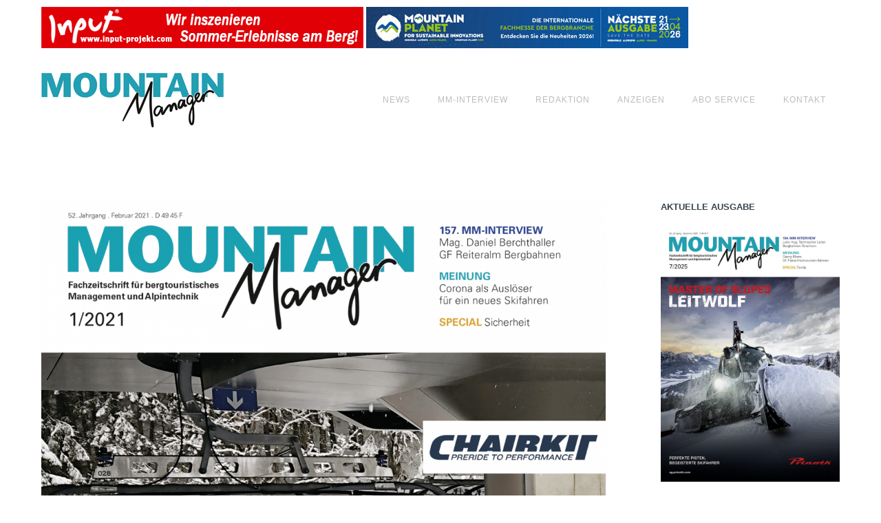

--- FILE ---
content_type: text/html; charset=UTF-8
request_url: https://www.mountain-manager.com/inhalt/ausgabe-1-2021/
body_size: 24920
content:
<!doctype html>
<!-- paulirish.com/2008/conditional-stylesheets-vs-css-hacks-answer-neither/ -->
<!--[if lt IE 7]> <html class="no-js lt-ie9 lt-ie8 lt-ie7" lang="en"> <![endif]-->
<!--[if IE 7]>    <html class="no-js lt-ie9 lt-ie8" lang="en"> <![endif]-->
<!--[if IE 8]>    <html class="no-js lt-ie9" lang="en"> <![endif]-->
<!-- Consider adding a manifest.appcache: h5bp.com/d/Offline -->
<!--[if gt IE 8]><!--> 
<html class="no-js" lang="de"> <!--<![endif]-->
<head>
	<meta charset="utf-8">
	<meta http-equiv="X-UA-Compatible" content="IE=edge,chrome=1" >
	<meta name="viewport" content="user-scalable=no, width=device-width, initial-scale=1, maximum-scale=1" />
    <meta name="apple-mobile-web-app-capable" content="yes" />
	    <meta name='robots' content='index, follow, max-image-preview:large, max-snippet:-1, max-video-preview:-1' />

	<!-- This site is optimized with the Yoast SEO plugin v26.7 - https://yoast.com/wordpress/plugins/seo/ -->
	<title>Ausgabe 1/2021 - Mountain Manager</title>
	<link rel="canonical" href="http://www.mountain-manager.com/inhalt/ausgabe-1-2021/" />
	<meta property="og:locale" content="de_DE" />
	<meta property="og:type" content="article" />
	<meta property="og:title" content="Ausgabe 1/2021 - Mountain Manager" />
	<meta property="og:description" content="MAGAZIN Editorial Inhalt Impressum TRENDS Meinung: Zellmann, Schenner, Bodner, Bauernberger u. a.. Corona als Auslöser für ein neues Skifahren&ldquo; Covid-Kommentar: &bdquo;Tue Gutes und rede darüber&ldquo; Vitalpin: Schutz der Alpen &amp; [&hellip;]" />
	<meta property="og:url" content="http://www.mountain-manager.com/inhalt/ausgabe-1-2021/" />
	<meta property="og:site_name" content="Mountain Manager" />
	<meta property="article:published_time" content="2021-02-26T16:08:43+00:00" />
	<meta property="article:modified_time" content="2021-06-09T10:20:28+00:00" />
	<meta property="og:image" content="http://www.mountain-manager.com/wp-content/uploads/2021/02/cover_0121.png" />
	<meta property="og:image:width" content="1299" />
	<meta property="og:image:height" content="1837" />
	<meta property="og:image:type" content="image/png" />
	<meta name="author" content="Mountain Manager" />
	<meta name="twitter:card" content="summary_large_image" />
	<meta name="twitter:label1" content="Geschrieben von" />
	<meta name="twitter:data1" content="Mountain Manager" />
	<meta name="twitter:label2" content="Geschätzte Lesezeit" />
	<meta name="twitter:data2" content="1 Minute" />
	<script type="application/ld+json" class="yoast-schema-graph">{"@context":"https://schema.org","@graph":[{"@type":"Article","@id":"http://www.mountain-manager.com/inhalt/ausgabe-1-2021/#article","isPartOf":{"@id":"http://www.mountain-manager.com/inhalt/ausgabe-1-2021/"},"author":{"name":"Mountain Manager","@id":"https://www.mountain-manager.com/#/schema/person/32d90933d87d5650d68686773c31511a"},"headline":"Ausgabe 1/2021","datePublished":"2021-02-26T16:08:43+00:00","dateModified":"2021-06-09T10:20:28+00:00","mainEntityOfPage":{"@id":"http://www.mountain-manager.com/inhalt/ausgabe-1-2021/"},"wordCount":281,"publisher":{"@id":"https://www.mountain-manager.com/#organization"},"image":{"@id":"http://www.mountain-manager.com/inhalt/ausgabe-1-2021/#primaryimage"},"thumbnailUrl":"https://www.mountain-manager.com/wp-content/uploads/2021/02/cover_0121.png","keywords":["Ausgabe 1/2021"],"articleSection":["Inhalt"],"inLanguage":"de"},{"@type":"WebPage","@id":"http://www.mountain-manager.com/inhalt/ausgabe-1-2021/","url":"http://www.mountain-manager.com/inhalt/ausgabe-1-2021/","name":"Ausgabe 1/2021 - Mountain Manager","isPartOf":{"@id":"https://www.mountain-manager.com/#website"},"primaryImageOfPage":{"@id":"http://www.mountain-manager.com/inhalt/ausgabe-1-2021/#primaryimage"},"image":{"@id":"http://www.mountain-manager.com/inhalt/ausgabe-1-2021/#primaryimage"},"thumbnailUrl":"https://www.mountain-manager.com/wp-content/uploads/2021/02/cover_0121.png","datePublished":"2021-02-26T16:08:43+00:00","dateModified":"2021-06-09T10:20:28+00:00","breadcrumb":{"@id":"http://www.mountain-manager.com/inhalt/ausgabe-1-2021/#breadcrumb"},"inLanguage":"de","potentialAction":[{"@type":"ReadAction","target":["http://www.mountain-manager.com/inhalt/ausgabe-1-2021/"]}]},{"@type":"ImageObject","inLanguage":"de","@id":"http://www.mountain-manager.com/inhalt/ausgabe-1-2021/#primaryimage","url":"https://www.mountain-manager.com/wp-content/uploads/2021/02/cover_0121.png","contentUrl":"https://www.mountain-manager.com/wp-content/uploads/2021/02/cover_0121.png","width":1299,"height":1837,"caption":"Ausgabe 1/2021"},{"@type":"BreadcrumbList","@id":"http://www.mountain-manager.com/inhalt/ausgabe-1-2021/#breadcrumb","itemListElement":[{"@type":"ListItem","position":1,"name":"Startseite","item":"https://www.mountain-manager.com/"},{"@type":"ListItem","position":2,"name":"Ausgabe 1/2021"}]},{"@type":"WebSite","@id":"https://www.mountain-manager.com/#website","url":"https://www.mountain-manager.com/","name":"Mountain Manager","description":"","publisher":{"@id":"https://www.mountain-manager.com/#organization"},"potentialAction":[{"@type":"SearchAction","target":{"@type":"EntryPoint","urlTemplate":"https://www.mountain-manager.com/?s={search_term_string}"},"query-input":{"@type":"PropertyValueSpecification","valueRequired":true,"valueName":"search_term_string"}}],"inLanguage":"de"},{"@type":"Organization","@id":"https://www.mountain-manager.com/#organization","name":"Mountain Manager","url":"https://www.mountain-manager.com/","logo":{"@type":"ImageObject","inLanguage":"de","@id":"https://www.mountain-manager.com/#/schema/logo/image/","url":"https://www.mountain-manager.com/wp-content/uploads/2019/03/mountain_manager_logo.png","contentUrl":"https://www.mountain-manager.com/wp-content/uploads/2019/03/mountain_manager_logo.png","width":265,"height":80,"caption":"Mountain Manager"},"image":{"@id":"https://www.mountain-manager.com/#/schema/logo/image/"}},{"@type":"Person","@id":"https://www.mountain-manager.com/#/schema/person/32d90933d87d5650d68686773c31511a","name":"Mountain Manager","image":{"@type":"ImageObject","inLanguage":"de","@id":"https://www.mountain-manager.com/#/schema/person/image/","url":"https://secure.gravatar.com/avatar/8a122b4b5a36c24f5a457607c614b03adea035bb26ada6b0df26aa355a776ac5?s=96&d=mm&r=g","contentUrl":"https://secure.gravatar.com/avatar/8a122b4b5a36c24f5a457607c614b03adea035bb26ada6b0df26aa355a776ac5?s=96&d=mm&r=g","caption":"Mountain Manager"},"url":"https://www.mountain-manager.com/author/mountain-manager/"}]}</script>
	<!-- / Yoast SEO plugin. -->


<link rel="alternate" type="application/rss+xml" title="Mountain Manager &raquo; Feed" href="https://www.mountain-manager.com/feed/" />
<link rel="alternate" title="oEmbed (JSON)" type="application/json+oembed" href="https://www.mountain-manager.com/wp-json/oembed/1.0/embed?url=https%3A%2F%2Fwww.mountain-manager.com%2Finhalt%2Fausgabe-1-2021%2F" />
<link rel="alternate" title="oEmbed (XML)" type="text/xml+oembed" href="https://www.mountain-manager.com/wp-json/oembed/1.0/embed?url=https%3A%2F%2Fwww.mountain-manager.com%2Finhalt%2Fausgabe-1-2021%2F&#038;format=xml" />
<style id='wp-img-auto-sizes-contain-inline-css' type='text/css'>
img:is([sizes=auto i],[sizes^="auto," i]){contain-intrinsic-size:3000px 1500px}
/*# sourceURL=wp-img-auto-sizes-contain-inline-css */
</style>
<link rel='stylesheet' id='cf7ic_style-css' href='https://www.mountain-manager.com/wp-content/plugins/contact-form-7-image-captcha/css/cf7ic-style.css?ver=3.3.7' type='text/css' media='all' />
<style id='wp-emoji-styles-inline-css' type='text/css'>

	img.wp-smiley, img.emoji {
		display: inline !important;
		border: none !important;
		box-shadow: none !important;
		height: 1em !important;
		width: 1em !important;
		margin: 0 0.07em !important;
		vertical-align: -0.1em !important;
		background: none !important;
		padding: 0 !important;
	}
/*# sourceURL=wp-emoji-styles-inline-css */
</style>
<style id='wp-block-library-inline-css' type='text/css'>
:root{--wp-block-synced-color:#7a00df;--wp-block-synced-color--rgb:122,0,223;--wp-bound-block-color:var(--wp-block-synced-color);--wp-editor-canvas-background:#ddd;--wp-admin-theme-color:#007cba;--wp-admin-theme-color--rgb:0,124,186;--wp-admin-theme-color-darker-10:#006ba1;--wp-admin-theme-color-darker-10--rgb:0,107,160.5;--wp-admin-theme-color-darker-20:#005a87;--wp-admin-theme-color-darker-20--rgb:0,90,135;--wp-admin-border-width-focus:2px}@media (min-resolution:192dpi){:root{--wp-admin-border-width-focus:1.5px}}.wp-element-button{cursor:pointer}:root .has-very-light-gray-background-color{background-color:#eee}:root .has-very-dark-gray-background-color{background-color:#313131}:root .has-very-light-gray-color{color:#eee}:root .has-very-dark-gray-color{color:#313131}:root .has-vivid-green-cyan-to-vivid-cyan-blue-gradient-background{background:linear-gradient(135deg,#00d084,#0693e3)}:root .has-purple-crush-gradient-background{background:linear-gradient(135deg,#34e2e4,#4721fb 50%,#ab1dfe)}:root .has-hazy-dawn-gradient-background{background:linear-gradient(135deg,#faaca8,#dad0ec)}:root .has-subdued-olive-gradient-background{background:linear-gradient(135deg,#fafae1,#67a671)}:root .has-atomic-cream-gradient-background{background:linear-gradient(135deg,#fdd79a,#004a59)}:root .has-nightshade-gradient-background{background:linear-gradient(135deg,#330968,#31cdcf)}:root .has-midnight-gradient-background{background:linear-gradient(135deg,#020381,#2874fc)}:root{--wp--preset--font-size--normal:16px;--wp--preset--font-size--huge:42px}.has-regular-font-size{font-size:1em}.has-larger-font-size{font-size:2.625em}.has-normal-font-size{font-size:var(--wp--preset--font-size--normal)}.has-huge-font-size{font-size:var(--wp--preset--font-size--huge)}.has-text-align-center{text-align:center}.has-text-align-left{text-align:left}.has-text-align-right{text-align:right}.has-fit-text{white-space:nowrap!important}#end-resizable-editor-section{display:none}.aligncenter{clear:both}.items-justified-left{justify-content:flex-start}.items-justified-center{justify-content:center}.items-justified-right{justify-content:flex-end}.items-justified-space-between{justify-content:space-between}.screen-reader-text{border:0;clip-path:inset(50%);height:1px;margin:-1px;overflow:hidden;padding:0;position:absolute;width:1px;word-wrap:normal!important}.screen-reader-text:focus{background-color:#ddd;clip-path:none;color:#444;display:block;font-size:1em;height:auto;left:5px;line-height:normal;padding:15px 23px 14px;text-decoration:none;top:5px;width:auto;z-index:100000}html :where(.has-border-color){border-style:solid}html :where([style*=border-top-color]){border-top-style:solid}html :where([style*=border-right-color]){border-right-style:solid}html :where([style*=border-bottom-color]){border-bottom-style:solid}html :where([style*=border-left-color]){border-left-style:solid}html :where([style*=border-width]){border-style:solid}html :where([style*=border-top-width]){border-top-style:solid}html :where([style*=border-right-width]){border-right-style:solid}html :where([style*=border-bottom-width]){border-bottom-style:solid}html :where([style*=border-left-width]){border-left-style:solid}html :where(img[class*=wp-image-]){height:auto;max-width:100%}:where(figure){margin:0 0 1em}html :where(.is-position-sticky){--wp-admin--admin-bar--position-offset:var(--wp-admin--admin-bar--height,0px)}@media screen and (max-width:600px){html :where(.is-position-sticky){--wp-admin--admin-bar--position-offset:0px}}

/*# sourceURL=wp-block-library-inline-css */
</style><style id='global-styles-inline-css' type='text/css'>
:root{--wp--preset--aspect-ratio--square: 1;--wp--preset--aspect-ratio--4-3: 4/3;--wp--preset--aspect-ratio--3-4: 3/4;--wp--preset--aspect-ratio--3-2: 3/2;--wp--preset--aspect-ratio--2-3: 2/3;--wp--preset--aspect-ratio--16-9: 16/9;--wp--preset--aspect-ratio--9-16: 9/16;--wp--preset--color--black: #000000;--wp--preset--color--cyan-bluish-gray: #abb8c3;--wp--preset--color--white: #ffffff;--wp--preset--color--pale-pink: #f78da7;--wp--preset--color--vivid-red: #cf2e2e;--wp--preset--color--luminous-vivid-orange: #ff6900;--wp--preset--color--luminous-vivid-amber: #fcb900;--wp--preset--color--light-green-cyan: #7bdcb5;--wp--preset--color--vivid-green-cyan: #00d084;--wp--preset--color--pale-cyan-blue: #8ed1fc;--wp--preset--color--vivid-cyan-blue: #0693e3;--wp--preset--color--vivid-purple: #9b51e0;--wp--preset--gradient--vivid-cyan-blue-to-vivid-purple: linear-gradient(135deg,rgb(6,147,227) 0%,rgb(155,81,224) 100%);--wp--preset--gradient--light-green-cyan-to-vivid-green-cyan: linear-gradient(135deg,rgb(122,220,180) 0%,rgb(0,208,130) 100%);--wp--preset--gradient--luminous-vivid-amber-to-luminous-vivid-orange: linear-gradient(135deg,rgb(252,185,0) 0%,rgb(255,105,0) 100%);--wp--preset--gradient--luminous-vivid-orange-to-vivid-red: linear-gradient(135deg,rgb(255,105,0) 0%,rgb(207,46,46) 100%);--wp--preset--gradient--very-light-gray-to-cyan-bluish-gray: linear-gradient(135deg,rgb(238,238,238) 0%,rgb(169,184,195) 100%);--wp--preset--gradient--cool-to-warm-spectrum: linear-gradient(135deg,rgb(74,234,220) 0%,rgb(151,120,209) 20%,rgb(207,42,186) 40%,rgb(238,44,130) 60%,rgb(251,105,98) 80%,rgb(254,248,76) 100%);--wp--preset--gradient--blush-light-purple: linear-gradient(135deg,rgb(255,206,236) 0%,rgb(152,150,240) 100%);--wp--preset--gradient--blush-bordeaux: linear-gradient(135deg,rgb(254,205,165) 0%,rgb(254,45,45) 50%,rgb(107,0,62) 100%);--wp--preset--gradient--luminous-dusk: linear-gradient(135deg,rgb(255,203,112) 0%,rgb(199,81,192) 50%,rgb(65,88,208) 100%);--wp--preset--gradient--pale-ocean: linear-gradient(135deg,rgb(255,245,203) 0%,rgb(182,227,212) 50%,rgb(51,167,181) 100%);--wp--preset--gradient--electric-grass: linear-gradient(135deg,rgb(202,248,128) 0%,rgb(113,206,126) 100%);--wp--preset--gradient--midnight: linear-gradient(135deg,rgb(2,3,129) 0%,rgb(40,116,252) 100%);--wp--preset--font-size--small: 13px;--wp--preset--font-size--medium: 20px;--wp--preset--font-size--large: 36px;--wp--preset--font-size--x-large: 42px;--wp--preset--spacing--20: 0.44rem;--wp--preset--spacing--30: 0.67rem;--wp--preset--spacing--40: 1rem;--wp--preset--spacing--50: 1.5rem;--wp--preset--spacing--60: 2.25rem;--wp--preset--spacing--70: 3.38rem;--wp--preset--spacing--80: 5.06rem;--wp--preset--shadow--natural: 6px 6px 9px rgba(0, 0, 0, 0.2);--wp--preset--shadow--deep: 12px 12px 50px rgba(0, 0, 0, 0.4);--wp--preset--shadow--sharp: 6px 6px 0px rgba(0, 0, 0, 0.2);--wp--preset--shadow--outlined: 6px 6px 0px -3px rgb(255, 255, 255), 6px 6px rgb(0, 0, 0);--wp--preset--shadow--crisp: 6px 6px 0px rgb(0, 0, 0);}:where(.is-layout-flex){gap: 0.5em;}:where(.is-layout-grid){gap: 0.5em;}body .is-layout-flex{display: flex;}.is-layout-flex{flex-wrap: wrap;align-items: center;}.is-layout-flex > :is(*, div){margin: 0;}body .is-layout-grid{display: grid;}.is-layout-grid > :is(*, div){margin: 0;}:where(.wp-block-columns.is-layout-flex){gap: 2em;}:where(.wp-block-columns.is-layout-grid){gap: 2em;}:where(.wp-block-post-template.is-layout-flex){gap: 1.25em;}:where(.wp-block-post-template.is-layout-grid){gap: 1.25em;}.has-black-color{color: var(--wp--preset--color--black) !important;}.has-cyan-bluish-gray-color{color: var(--wp--preset--color--cyan-bluish-gray) !important;}.has-white-color{color: var(--wp--preset--color--white) !important;}.has-pale-pink-color{color: var(--wp--preset--color--pale-pink) !important;}.has-vivid-red-color{color: var(--wp--preset--color--vivid-red) !important;}.has-luminous-vivid-orange-color{color: var(--wp--preset--color--luminous-vivid-orange) !important;}.has-luminous-vivid-amber-color{color: var(--wp--preset--color--luminous-vivid-amber) !important;}.has-light-green-cyan-color{color: var(--wp--preset--color--light-green-cyan) !important;}.has-vivid-green-cyan-color{color: var(--wp--preset--color--vivid-green-cyan) !important;}.has-pale-cyan-blue-color{color: var(--wp--preset--color--pale-cyan-blue) !important;}.has-vivid-cyan-blue-color{color: var(--wp--preset--color--vivid-cyan-blue) !important;}.has-vivid-purple-color{color: var(--wp--preset--color--vivid-purple) !important;}.has-black-background-color{background-color: var(--wp--preset--color--black) !important;}.has-cyan-bluish-gray-background-color{background-color: var(--wp--preset--color--cyan-bluish-gray) !important;}.has-white-background-color{background-color: var(--wp--preset--color--white) !important;}.has-pale-pink-background-color{background-color: var(--wp--preset--color--pale-pink) !important;}.has-vivid-red-background-color{background-color: var(--wp--preset--color--vivid-red) !important;}.has-luminous-vivid-orange-background-color{background-color: var(--wp--preset--color--luminous-vivid-orange) !important;}.has-luminous-vivid-amber-background-color{background-color: var(--wp--preset--color--luminous-vivid-amber) !important;}.has-light-green-cyan-background-color{background-color: var(--wp--preset--color--light-green-cyan) !important;}.has-vivid-green-cyan-background-color{background-color: var(--wp--preset--color--vivid-green-cyan) !important;}.has-pale-cyan-blue-background-color{background-color: var(--wp--preset--color--pale-cyan-blue) !important;}.has-vivid-cyan-blue-background-color{background-color: var(--wp--preset--color--vivid-cyan-blue) !important;}.has-vivid-purple-background-color{background-color: var(--wp--preset--color--vivid-purple) !important;}.has-black-border-color{border-color: var(--wp--preset--color--black) !important;}.has-cyan-bluish-gray-border-color{border-color: var(--wp--preset--color--cyan-bluish-gray) !important;}.has-white-border-color{border-color: var(--wp--preset--color--white) !important;}.has-pale-pink-border-color{border-color: var(--wp--preset--color--pale-pink) !important;}.has-vivid-red-border-color{border-color: var(--wp--preset--color--vivid-red) !important;}.has-luminous-vivid-orange-border-color{border-color: var(--wp--preset--color--luminous-vivid-orange) !important;}.has-luminous-vivid-amber-border-color{border-color: var(--wp--preset--color--luminous-vivid-amber) !important;}.has-light-green-cyan-border-color{border-color: var(--wp--preset--color--light-green-cyan) !important;}.has-vivid-green-cyan-border-color{border-color: var(--wp--preset--color--vivid-green-cyan) !important;}.has-pale-cyan-blue-border-color{border-color: var(--wp--preset--color--pale-cyan-blue) !important;}.has-vivid-cyan-blue-border-color{border-color: var(--wp--preset--color--vivid-cyan-blue) !important;}.has-vivid-purple-border-color{border-color: var(--wp--preset--color--vivid-purple) !important;}.has-vivid-cyan-blue-to-vivid-purple-gradient-background{background: var(--wp--preset--gradient--vivid-cyan-blue-to-vivid-purple) !important;}.has-light-green-cyan-to-vivid-green-cyan-gradient-background{background: var(--wp--preset--gradient--light-green-cyan-to-vivid-green-cyan) !important;}.has-luminous-vivid-amber-to-luminous-vivid-orange-gradient-background{background: var(--wp--preset--gradient--luminous-vivid-amber-to-luminous-vivid-orange) !important;}.has-luminous-vivid-orange-to-vivid-red-gradient-background{background: var(--wp--preset--gradient--luminous-vivid-orange-to-vivid-red) !important;}.has-very-light-gray-to-cyan-bluish-gray-gradient-background{background: var(--wp--preset--gradient--very-light-gray-to-cyan-bluish-gray) !important;}.has-cool-to-warm-spectrum-gradient-background{background: var(--wp--preset--gradient--cool-to-warm-spectrum) !important;}.has-blush-light-purple-gradient-background{background: var(--wp--preset--gradient--blush-light-purple) !important;}.has-blush-bordeaux-gradient-background{background: var(--wp--preset--gradient--blush-bordeaux) !important;}.has-luminous-dusk-gradient-background{background: var(--wp--preset--gradient--luminous-dusk) !important;}.has-pale-ocean-gradient-background{background: var(--wp--preset--gradient--pale-ocean) !important;}.has-electric-grass-gradient-background{background: var(--wp--preset--gradient--electric-grass) !important;}.has-midnight-gradient-background{background: var(--wp--preset--gradient--midnight) !important;}.has-small-font-size{font-size: var(--wp--preset--font-size--small) !important;}.has-medium-font-size{font-size: var(--wp--preset--font-size--medium) !important;}.has-large-font-size{font-size: var(--wp--preset--font-size--large) !important;}.has-x-large-font-size{font-size: var(--wp--preset--font-size--x-large) !important;}
/*# sourceURL=global-styles-inline-css */
</style>

<style id='classic-theme-styles-inline-css' type='text/css'>
/*! This file is auto-generated */
.wp-block-button__link{color:#fff;background-color:#32373c;border-radius:9999px;box-shadow:none;text-decoration:none;padding:calc(.667em + 2px) calc(1.333em + 2px);font-size:1.125em}.wp-block-file__button{background:#32373c;color:#fff;text-decoration:none}
/*# sourceURL=/wp-includes/css/classic-themes.min.css */
</style>
<link rel='stylesheet' id='contact-form-7-css' href='https://www.mountain-manager.com/wp-content/plugins/contact-form-7/includes/css/styles.css?ver=6.1.4' type='text/css' media='all' />
<link rel='stylesheet' id='typehub-css' href='https://www.mountain-manager.com/wp-content/plugins/tatsu/includes/typehub/public/css/typehub-public.css?ver=2.0.6' type='text/css' media='all' />

<link rel='stylesheet' id='tatsu-main-css' href='https://www.mountain-manager.com/wp-content/plugins/tatsu/public/css/tatsu.min.css?ver=3.5.3' type='text/css' media='all' />
<link rel='stylesheet' id='font_awesome-css' href='https://www.mountain-manager.com/wp-content/plugins/tatsu/includes/icons/font_awesome/font-awesome.css?ver=6.9' type='text/css' media='all' />
<link rel='stylesheet' id='font_awesome_brands-css' href='https://www.mountain-manager.com/wp-content/plugins/tatsu/includes/icons/font_awesome/brands.css?ver=6.9' type='text/css' media='all' />
<link rel='stylesheet' id='tatsu_icons-css' href='https://www.mountain-manager.com/wp-content/plugins/tatsu/includes/icons/tatsu_icons/tatsu-icons.css?ver=6.9' type='text/css' media='all' />
<link rel='stylesheet' id='wp-show-posts-css' href='https://www.mountain-manager.com/wp-content/plugins/wp-show-posts/css/wp-show-posts-min.css?ver=1.1.6' type='text/css' media='all' />
<link rel='stylesheet' id='cmplz-general-css' href='https://www.mountain-manager.com/wp-content/plugins/complianz-gdpr-premium/assets/css/cookieblocker.min.css?ver=1762419776' type='text/css' media='all' />
<link rel='stylesheet' id='passster-public-css' href='https://www.mountain-manager.com/wp-content/plugins/content-protector/assets/public/passster-public.min.css?ver=4.2.23' type='text/css' media='all' />
<link rel='stylesheet' id='be-themes-bb-press-css-css' href='https://www.mountain-manager.com/wp-content/themes/oshin/bb-press/bb-press.css?ver=6.9' type='text/css' media='all' />
<link rel='stylesheet' id='be-style-main-css-css' href='https://www.mountain-manager.com/wp-content/themes/oshin/css/main.min.css?ver=1.0' type='text/css' media='all' />
<link rel='stylesheet' id='be-style-top-header-css' href='https://www.mountain-manager.com/wp-content/themes/oshin/css/headers/top-header.min.css?ver=1.0' type='text/css' media='all' />
<link rel='stylesheet' id='be-style-responsive-header-css' href='https://www.mountain-manager.com/wp-content/themes/oshin/css/headers/responsive-header.min.css?ver=1.0' type='text/css' media='all' />
<link rel='stylesheet' id='be-style-multilevel-menu-css' href='https://www.mountain-manager.com/wp-content/themes/oshin/css/headers/multilevel-menu.min.css?ver=1.0' type='text/css' media='all' />
<link rel='stylesheet' id='be-themes-layout-css' href='https://www.mountain-manager.com/wp-content/themes/oshin/css/layout.min.css?ver=1.0' type='text/css' media='all' />
<link rel='stylesheet' id='oshine_icons-css' href='https://www.mountain-manager.com/wp-content/themes/oshin/fonts/icomoon/style.min.css?ver=1.0' type='text/css' media='all' />
<link rel='stylesheet' id='vendor-css' href='https://www.mountain-manager.com/wp-content/themes/oshin/css/vendor/vendor.min.css?ver=1.0' type='text/css' media='all' />
<link rel='stylesheet' id='be-custom-fonts-css' href='https://www.mountain-manager.com/wp-content/themes/oshin/fonts/fonts.min.css?ver=1.0' type='text/css' media='all' />
<link rel='stylesheet' id='be-dynamic-css' href='https://www.mountain-manager.com/wp-content/uploads/oshine_dynamic_css/be_dynamic.css?ver=1.0' type='text/css' media='all' />
<link rel='stylesheet' id='be-style-css-css' href='https://www.mountain-manager.com/wp-content/themes/oshin_child/style.css?ver=1.0' type='text/css' media='all' />
<script type="text/javascript" src="https://www.mountain-manager.com/wp-content/plugins/tatsu/includes/typehub/public/js/webfont.min.js?ver=6.9" id="webfontloader-js"></script>
<script type="text/javascript" src="https://www.mountain-manager.com/wp-includes/js/jquery/jquery.min.js?ver=3.7.1" id="jquery-core-js"></script>
<script type="text/javascript" src="https://www.mountain-manager.com/wp-includes/js/jquery/jquery-migrate.min.js?ver=3.4.1" id="jquery-migrate-js"></script>
<script type="text/javascript" src="https://www.mountain-manager.com/wp-content/plugins/content-protector/assets/public/cookie.js?ver=6.9" id="passster-cookie-js"></script>
<script type="text/javascript" id="passster-public-js-extra">
/* <![CDATA[ */
var ps_ajax = {"ajax_url":"https://www.mountain-manager.com/wp-admin/admin-ajax.php","nonce":"c5b258d7f7","hash_nonce":"8a67f17433","logout_nonce":"8836ca1e6d","post_id":"8437","shortcodes":[],"permalink":"https://www.mountain-manager.com/inhalt/ausgabe-1-2021/","cookie_duration_unit":"days","cookie_duration":"2","disable_cookie":"","unlock_mode":"1"};
//# sourceURL=passster-public-js-extra
/* ]]> */
</script>
<script type="text/javascript" src="https://www.mountain-manager.com/wp-content/plugins/content-protector/assets/public/passster-public.min.js?ver=4.2.23" id="passster-public-js"></script>
<script type="text/javascript" src="https://www.mountain-manager.com/wp-content/themes/oshin/js/vendor/modernizr.min.js?ver=6.9" id="modernizr-js"></script>
<link rel="https://api.w.org/" href="https://www.mountain-manager.com/wp-json/" /><link rel="alternate" title="JSON" type="application/json" href="https://www.mountain-manager.com/wp-json/wp/v2/posts/8437" /><link rel="EditURI" type="application/rsd+xml" title="RSD" href="https://www.mountain-manager.com/xmlrpc.php?rsd" />
<meta name="generator" content="WordPress 6.9" />
<link rel='shortlink' href='https://www.mountain-manager.com/?p=8437' />
<link type="text/css" rel="stylesheet" href="http://www.mountain-manager.com/wp-content/plugins/category-specific-rss-feed-menu/wp_cat_rss_style.css" />
			<style>.cmplz-hidden {
					display: none !important;
				}</style>        <style>
            .passster-form {
                max-width: 700px !important;
                        }

            .passster-form > form {
                background: #FAFAFA;
                padding: 20px 20px 20px 20px;
                margin: 0px 0px 0px 0px;
                border-radius: 0px;
            }

            .passster-form .ps-form-headline {
                font-size: 24px;
                font-weight: 500;
                color: #60c2d3;
            }

            .passster-form p {
                font-size: 16px;
                font-weight: 300;
                color: #000;
            }

            .passster-submit, .passster-submit-recaptcha,
			.passster-submit, .passster-submit-turnstile {
                background: #6804cc;
                padding: 10px 10px 10px 10px;
                margin: 0px 0px 0px 0px;
                border-radius: 0px;
                font-size: 12px;
                font-weight: 400;
                color: #fff;
            }

            .passster-submit:hover, .passster-submit-recaptcha:hover,
            .passster-submit:hover, .passster-submit-turnstile:hover {
                background: #000;
                color: #fff;
            }
        </style>
		<style rel="stylesheet" id="typehub-output">h1,.h1{font-family:"Roboto",-apple-system,BlinkMacSystemFont,'Segoe UI',Roboto,Oxygen-Sans,Ubuntu,Cantarell,'Helvetica Neue',sans-serif;font-weight:300;font-style:normal;text-transform:none;font-size:55px;line-height:70px;letter-spacing:0;color:#39454d}h2,.h2{font-family:"Roboto",-apple-system,BlinkMacSystemFont,'Segoe UI',Roboto,Oxygen-Sans,Ubuntu,Cantarell,'Helvetica Neue',sans-serif;font-weight:300;font-style:normal;text-transform:none;font-size:30px;line-height:30px;letter-spacing:0;color:#39454d}h3,.h3{font-family:"Roboto",-apple-system,BlinkMacSystemFont,'Segoe UI',Roboto,Oxygen-Sans,Ubuntu,Cantarell,'Helvetica Neue',sans-serif;font-weight:300;font-style:normal;text-transform:none;font-size:30px;line-height:52px;letter-spacing:0;color:#39454d}h4,.woocommerce-order-received .woocommerce h2,.woocommerce-order-received .woocommerce h3,.woocommerce-view-order .woocommerce h2,.woocommerce-view-order .woocommerce h3,.h4{font-family:"Roboto",-apple-system,BlinkMacSystemFont,'Segoe UI',Roboto,Oxygen-Sans,Ubuntu,Cantarell,'Helvetica Neue',sans-serif;font-weight:300;font-style:normal;text-transform:none;font-size:28px;line-height:42px;letter-spacing:0;color:#39454d}h5,#reply-title,.h5{font-family:"Roboto",-apple-system,BlinkMacSystemFont,'Segoe UI',Roboto,Oxygen-Sans,Ubuntu,Cantarell,'Helvetica Neue',sans-serif;font-weight:300;font-style:normal;text-transform:none;font-size:22px;line-height:36px;letter-spacing:0;color:#39454d}h6,.testimonial-author-role.h6-font,.menu-card-title,.menu-card-item-price,.slider-counts,.woocommerce-MyAccount-navigation ul li,a.bbp-forum-title,#bbpress-forums fieldset.bbp-form label,.bbp-topic-title a.bbp-topic-permalink,#bbpress-forums ul.forum-titles li,#bbpress-forums ul.bbp-replies li.bbp-header,.h6{font-family:"Roboto",-apple-system,BlinkMacSystemFont,'Segoe UI',Roboto,Oxygen-Sans,Ubuntu,Cantarell,'Helvetica Neue',sans-serif;font-weight:400;font-style:normal;text-transform:none;font-size:15px;line-height:32px;letter-spacing:0;color:#39454d}body,.special-heading-wrap .caption-wrap .body-font,.woocommerce .woocommerce-ordering select.orderby,.woocommerce-page .woocommerce-ordering select.orderby,.body{font-family:"Open Sans",-apple-system,BlinkMacSystemFont,'Segoe UI',Roboto,Oxygen-Sans,Ubuntu,Cantarell,'Helvetica Neue',sans-serif;font-weight:400;font-style:normal;text-transform:none;font-size:13px;line-height:26px;letter-spacing:0;color:#808080}.page-title-module-custom .page-title-custom,h6.portfolio-title-nav{font-family:"Roboto",-apple-system,BlinkMacSystemFont,'Segoe UI',Roboto,Oxygen-Sans,Ubuntu,Cantarell,'Helvetica Neue',sans-serif;font-weight:300;font-style:normal;text-transform:none;font-size:24px;line-height:36px;letter-spacing:0;color:#fff}.sub-title,.special-subtitle,.sub_title{font-family:"Open Sans",-apple-system,BlinkMacSystemFont,'Segoe UI',Roboto,Oxygen-Sans,Ubuntu,Cantarell,'Helvetica Neue',sans-serif;font-weight:300;font-style:italic;text-transform:none;font-size:16px}#footer{font-family:"Open Sans",-apple-system,BlinkMacSystemFont,'Segoe UI',Roboto,Oxygen-Sans,Ubuntu,Cantarell,'Helvetica Neue',sans-serif;font-weight:400;font-style:normal;text-transform:none;font-size:12px;line-height:14px;letter-spacing:0;color:#888}.special-header-menu .menu-container,#navigation .mega .sub-menu .highlight .sf-with-ul,#navigation,.style2 #navigation,.style13 #navigation,#navigation-left-side,#navigation-right-side,.sb-left #slidebar-menu,.header-widgets,.header-code-widgets,body #header-inner-wrap.top-animate.style2 #navigation,.top-overlay-menu .sb-right #slidebar-menu{font-family:"Open Sans",-apple-system,BlinkMacSystemFont,'Segoe UI',Roboto,Oxygen-Sans,Ubuntu,Cantarell,'Helvetica Neue',sans-serif;font-weight:400;font-style:normal;text-transform:uppercase;font-size:12px;line-height:51px;letter-spacing:1px;color:#bcbcbc}.special-header-menu .menu-container .sub-menu,.special-header-menu .sub-menu,#navigation .sub-menu,#navigation .children,#navigation-left-side .sub-menu,#navigation-left-side .children,#navigation-right-side .sub-menu,#navigation-right-side .children,.sb-left #slidebar-menu .sub-menu,.top-overlay-menu .sb-right #slidebar-menu .sub-menu{font-family:"Open Sans",-apple-system,BlinkMacSystemFont,'Segoe UI',Roboto,Oxygen-Sans,Ubuntu,Cantarell,'Helvetica Neue',sans-serif;font-weight:400;font-style:normal;text-transform:none;font-size:13px;line-height:28px;letter-spacing:0;color:#bbb}ul#mobile-menu a,ul#mobile-menu li.mega ul.sub-menu li.highlight>:first-child{font-family:"Montserrat",-apple-system,BlinkMacSystemFont,'Segoe UI',Roboto,Oxygen-Sans,Ubuntu,Cantarell,'Helvetica Neue',sans-serif;font-weight:400;font-style:normal;text-transform:uppercase;font-size:12px;line-height:40px;letter-spacing:1px;color:#232323}ul#mobile-menu ul.sub-menu a{font-family:"Raleway",-apple-system,BlinkMacSystemFont,'Segoe UI',Roboto,Oxygen-Sans,Ubuntu,Cantarell,'Helvetica Neue',sans-serif;font-weight:400;font-style:normal;text-transform:none;font-size:13px;line-height:27px;letter-spacing:0;color:#474747}.top-right-sliding-menu .sb-right ul#slidebar-menu li,.sb-right #slidebar-menu .mega .sub-menu .highlight .sf-with-ul{font-family:"Open Sans",-apple-system,BlinkMacSystemFont,'Segoe UI',Roboto,Oxygen-Sans,Ubuntu,Cantarell,'Helvetica Neue',sans-serif;font-weight:400;font-style:normal;text-transform:uppercase;font-size:14px;line-height:60px;letter-spacing:1px;color:#fff}.top-right-sliding-menu .sb-right #slidebar-menu ul.sub-menu li{font-family:"Raleway",-apple-system,BlinkMacSystemFont,'Segoe UI',Roboto,Oxygen-Sans,Ubuntu,Cantarell,'Helvetica Neue',sans-serif;font-weight:400;font-style:normal;text-transform:none;font-size:13px;line-height:25px;letter-spacing:0;color:#fff}.ui-tabs-anchor,.accordion .accordion-head,.skill-wrap .skill_name,.chart-wrap span,.animate-number-wrap h6 span,.woocommerce-tabs .tabs li a,.be-countdown{font-family:"Roboto",-apple-system,BlinkMacSystemFont,'Segoe UI',Roboto,Oxygen-Sans,Ubuntu,Cantarell,'Helvetica Neue',sans-serif;font-weight:400;font-style:normal;letter-spacing:0}.ui-tabs-anchor{text-transform:uppercase;font-size:14px;line-height:17px}.accordion .accordion-head{text-transform:none;font-size:14px;line-height:17px}.skill-wrap .skill_name{text-transform:uppercase;font-size:13px;line-height:17px}.countdown-amount{text-transform:uppercase;font-size:55px;line-height:95px}.countdown-section{text-transform:uppercase;font-size:15px;line-height:30px}.testimonial_slide .testimonial-content{font-family:"Roboto",-apple-system,BlinkMacSystemFont,'Segoe UI',Roboto,Oxygen-Sans,Ubuntu,Cantarell,'Helvetica Neue',sans-serif;font-weight:300;font-style:normal;text-transform:none;letter-spacing:0}.tweet-slides .tweet-content{font-family:"Roboto",-apple-system,BlinkMacSystemFont,'Segoe UI',Roboto,Oxygen-Sans,Ubuntu,Cantarell,'Helvetica Neue',sans-serif;font-weight:300;font-style:normal;text-transform:none;letter-spacing:0}.tatsu-button,.be-button,.woocommerce a.button,.woocommerce-page a.button,.woocommerce button.button,.woocommerce-page button.button,.woocommerce input.button,.woocommerce-page input.button,.woocommerce #respond input#submit,.woocommerce-page #respond input#submit,.woocommerce #content input.button,.woocommerce-page #content input.button,input[type="submit"],.more-link.style1-button,.more-link.style2-button,.more-link.style3-button,input[type="button"],input[type="submit"],input[type="reset"],button,input[type="file"]::-webkit-file-upload-button{font-family:"Roboto",-apple-system,BlinkMacSystemFont,'Segoe UI',Roboto,Oxygen-Sans,Ubuntu,Cantarell,'Helvetica Neue',sans-serif;font-weight:400;font-style:normal}.oshine-animated-link,.view-project-link.style4-button{font-family:"Montserrat",-apple-system,BlinkMacSystemFont,'Segoe UI',Roboto,Oxygen-Sans,Ubuntu,Cantarell,'Helvetica Neue',sans-serif;letter-spacing:0;text-transform:none;font-weight:400;font-style:normal}.thumb-title-wrap .thumb-title,.full-screen-portfolio-overlay-title{font-family:"Roboto",-apple-system,BlinkMacSystemFont,'Segoe UI',Roboto,Oxygen-Sans,Ubuntu,Cantarell,'Helvetica Neue',sans-serif;font-weight:400;font-style:normal;text-transform:uppercase;font-size:13px;line-height:30px;letter-spacing:1px}.thumb-title-wrap .portfolio-item-cats{text-transform:none;font-size:12px;line-height:17px;letter-spacing:0}h6.gallery-side-heading{font-family:"Roboto",-apple-system,BlinkMacSystemFont,'Segoe UI',Roboto,Oxygen-Sans,Ubuntu,Cantarell,'Helvetica Neue',sans-serif;font-weight:400;font-style:normal;text-transform:none;font-size:15px;line-height:32px;letter-spacing:0;color:#39454d}.portfolio-details .gallery-side-heading-wrap p{color:#5f6263;font-size:13px;line-height:26px;font-family:"Raleway",-apple-system,BlinkMacSystemFont,'Segoe UI',Roboto,Oxygen-Sans,Ubuntu,Cantarell,'Helvetica Neue',sans-serif;text-transform:none;font-weight:400;font-style:normal;letter-spacing:0}.ps-fade-nav-item .ps-fade-nav-item-inner{font-size:60px;line-height:1.3em;font-family:"Raleway",-apple-system,BlinkMacSystemFont,'Segoe UI',Roboto,Oxygen-Sans,Ubuntu,Cantarell,'Helvetica Neue',sans-serif;font-weight:600;font-style:normal;text-transform:none;letter-spacing:0;color:#000}.ps-fade-horizontal-nav-item-inner{font-size:80px;line-height:1.3em;font-family:"Raleway",-apple-system,BlinkMacSystemFont,'Segoe UI',Roboto,Oxygen-Sans,Ubuntu,Cantarell,'Helvetica Neue',sans-serif;font-weight:600;font-style:normal;text-transform:none;letter-spacing:0}a.navigation-previous-post-link,a.navigation-next-post-link{color:#222;font-size:13px;line-height:20px;font-family:"Montserrat",-apple-system,BlinkMacSystemFont,'Segoe UI',Roboto,Oxygen-Sans,Ubuntu,Cantarell,'Helvetica Neue',sans-serif;text-transform:none;font-weight:700;font-style:normal;letter-spacing:0}#portfolio-title-nav-bottom-wrap h6,#portfolio-title-nav-bottom-wrap .slider-counts{font-family:"Montserrat",-apple-system,BlinkMacSystemFont,'Segoe UI',Roboto,Oxygen-Sans,Ubuntu,Cantarell,'Helvetica Neue',sans-serif;font-weight:400;font-style:normal;text-transform:none;font-size:15px;letter-spacing:0;line-height:40px}.attachment-details-custom-slider{font-family:"Crimson Text",-apple-system,BlinkMacSystemFont,'Segoe UI',Roboto,Oxygen-Sans,Ubuntu,Cantarell,'Helvetica Neue',sans-serif;font-weight:400;font-style:Italic;text-transform:none;font-size:15px;line-height:;letter-spacing:0;color:}.filters .filter_item{color:#222;font-size:12px;line-height:32px;font-family:"Montserrat",-apple-system,BlinkMacSystemFont,'Segoe UI',Roboto,Oxygen-Sans,Ubuntu,Cantarell,'Helvetica Neue',sans-serif;text-transform:uppercase;font-weight:400;font-style:normal;letter-spacing:1px}.woocommerce ul.products li.product .product-meta-data h3,.woocommerce-page ul.products li.product .product-meta-data h3,.woocommerce ul.products li.product h3,.woocommerce-page ul.products li.product h3,.woocommerce ul.products li.product .product-meta-data .woocommerce-loop-product__title,.woocommerce-page ul.products li.product .product-meta-data .woocommerce-loop-product__title,.woocommerce ul.products li.product .woocommerce-loop-product__title,.woocommerce-page ul.products li.product .woocommerce-loop-product__title,.woocommerce ul.products li.product-category .woocommerce-loop-category__title,.woocommerce-page ul.products li.product-category .woocommerce-loop-category__title{font-family:"Lato",-apple-system,BlinkMacSystemFont,'Segoe UI',Roboto,Oxygen-Sans,Ubuntu,Cantarell,'Helvetica Neue',sans-serif;font-weight:700;font-style:normal;text-transform:none;font-size:18px;line-height:27px;letter-spacing:0;color:#222}.woocommerce-page.single.single-product #content div.product h1.product_title.entry-title{font-family:"Lato",-apple-system,BlinkMacSystemFont,'Segoe UI',Roboto,Oxygen-Sans,Ubuntu,Cantarell,'Helvetica Neue',sans-serif;font-weight:700;font-style:normal;text-transform:none;font-size:18px;line-height:27px;letter-spacing:0;color:#222}.post-title,.post-date-wrap{font-family:"Roboto",-apple-system,BlinkMacSystemFont,'Segoe UI',Roboto,Oxygen-Sans,Ubuntu,Cantarell,'Helvetica Neue',sans-serif;font-weight:400;font-style:normal;text-transform:none;font-size:22px;line-height:40px;letter-spacing:0;color:#39454d}.style3-blog .post-title,.style8-blog .post-title{font-family:"Roboto",-apple-system,BlinkMacSystemFont,'Segoe UI',Roboto,Oxygen-Sans,Ubuntu,Cantarell,'Helvetica Neue',sans-serif;font-weight:400;font-style:normal;text-transform:uppercase;font-size:16px;line-height:28px;letter-spacing:0;color:#363c3b}.post-meta.post-top-meta-typo,.style8-blog .post-meta.post-category a,.hero-section-blog-categories-wrap a{font-family:"Raleway",-apple-system,BlinkMacSystemFont,'Segoe UI',Roboto,Oxygen-Sans,Ubuntu,Cantarell,'Helvetica Neue',sans-serif;text-transform:uppercase;font-size:12px;line-height:24px;letter-spacing:0;color:#757575;font-weight:400;font-style:normal}.post-nav li,.style8-blog .post-meta.post-date,.style8-blog .post-bottom-meta-wrap,.hero-section-blog-bottom-meta-wrap{font-family:"Open Sans",-apple-system,BlinkMacSystemFont,'Segoe UI',Roboto,Oxygen-Sans,Ubuntu,Cantarell,'Helvetica Neue',sans-serif;font-weight:400;font-style:normal;text-transform:uppercase;font-size:11px;line-height:18px;letter-spacing:0;color:#888}.single-post .post-title,.single-post .style3-blog .post-title,.single-post .style8-blog .post-title{font-family:"Roboto",-apple-system,BlinkMacSystemFont,'Segoe UI',Roboto,Oxygen-Sans,Ubuntu,Cantarell,'Helvetica Neue',sans-serif;font-weight:400;font-style:normal;text-transform:none;font-size:22px;line-height:40px;letter-spacing:0;color:#39454d}.sidebar-widgets h6{font-family:"Open Sans",-apple-system,BlinkMacSystemFont,'Segoe UI',Roboto,Oxygen-Sans,Ubuntu,Cantarell,'Helvetica Neue',sans-serif;font-weight:600;font-style:normal;text-transform:uppercase;font-size:13px;line-height:22px;letter-spacing:0;color:#39454d}.sidebar-widgets{font-family:"Open Sans",-apple-system,BlinkMacSystemFont,'Segoe UI',Roboto,Oxygen-Sans,Ubuntu,Cantarell,'Helvetica Neue',sans-serif;font-weight:400;font-style:normal;text-transform:none;font-size:13px;line-height:24px;letter-spacing:0;color:#808080}.sb-slidebar .widget h6{font-family:"Open Sans",-apple-system,BlinkMacSystemFont,'Segoe UI',Roboto,Oxygen-Sans,Ubuntu,Cantarell,'Helvetica Neue',sans-serif;font-weight:400;font-style:normal;text-transform:none;font-size:13px;line-height:22px;letter-spacing:0;color:#fff}.sb-slidebar .widget{font-family:"Open Sans",-apple-system,BlinkMacSystemFont,'Segoe UI',Roboto,Oxygen-Sans,Ubuntu,Cantarell,'Helvetica Neue',sans-serif;font-weight:400;font-style:normal;text-transform:none;font-size:12px;line-height:25px;letter-spacing:0;color:#a2a2a2}#bottom-widgets h6{font-family:"Open Sans",-apple-system,BlinkMacSystemFont,'Segoe UI',Roboto,Oxygen-Sans,Ubuntu,Cantarell,'Helvetica Neue',sans-serif;font-weight:600;font-style:normal;text-transform:uppercase;font-size:13px;line-height:22px;letter-spacing:0;color:#39454d}#bottom-widgets{font-family:"Open Sans",-apple-system,BlinkMacSystemFont,'Segoe UI',Roboto,Oxygen-Sans,Ubuntu,Cantarell,'Helvetica Neue',sans-serif;font-weight:400;font-style:normal;text-transform:none;font-size:13px;line-height:24px;letter-spacing:0;color:#757575}.contact_form_module input[type="text"],.contact_form_module textarea{font-family:"Open Sans",-apple-system,BlinkMacSystemFont,'Segoe UI',Roboto,Oxygen-Sans,Ubuntu,Cantarell,'Helvetica Neue',sans-serif;font-weight:400;font-style:normal;text-transform:none;font-size:13px;line-height:26px;letter-spacing:0;color:#222}@media only screen and (max-width:1377px){}@media only screen and (min-width:768px) and (max-width:1024px){}@media only screen and (max-width:767px){}</style><style id = "oshine-typehub-css" type="text/css"> #header-controls-right,#header-controls-left{color:#bcbcbc}#be-left-strip .be-mobile-menu-icon span{background-color:#323232}ul#mobile-menu .mobile-sub-menu-controller{line-height :40px }ul#mobile-menu ul.sub-menu .mobile-sub-menu-controller{line-height :27px }.breadcrumbs{color:#fff}.search-box-wrapper.style2-header-search-widget input[type="text"]{font-style:italic;font-weight:300;font-family:Open Sans}.portfolio-share a.custom-share-button,.portfolio-share a.custom-share-button:active,.portfolio-share a.custom-share-button:hover,.portfolio-share a.custom-share-button:visited{color:#39454d}.more-link.style2-button{color:#39454d !important;border-color:#39454d !important}.style8-blog .post-bottom-meta-wrap .be-share-stack a.custom-share-button,.style8-blog .post-bottom-meta-wrap .be-share-stack a.custom-share-button:active,.style8-blog .post-bottom-meta-wrap .be-share-stack a.custom-share-button:hover,.style8-blog .post-bottom-meta-wrap .be-share-stack a.custom-share-button:visited{color:#888}.hero-section-blog-categories-wrap a,.hero-section-blog-categories-wrap a:visited,.hero-section-blog-categories-wrap a:hover,.hero-section-blog-bottom-meta-wrap .hero-section-blog-bottom-meta-wrap a,.hero-section-blog-bottom-meta-wrap a:visited,.hero-section-blog-bottom-meta-wrap a:hover,.hero-section-blog-bottom-meta-wrap{color :#39454d}#navigation .mega .sub-menu .highlight .sf-with-ul{color:#bbb !important;line-height:1.5}.view-project-link.style4-button{color :#39454d}.related.products h2,.upsells.products h2,.cart-collaterals .cross-sells h2,.cart_totals h2,.shipping_calculator h2,.woocommerce-billing-fields h3,.woocommerce-shipping-fields h3,.shipping_calculator h2,#order_review_heading,.woocommerce .page-title{font-family:Lato;font-weight:700}.woocommerce form .form-row label,.woocommerce-page form .form-row label{color:#39454d}.woocommerce-tabs .tabs li a{color:#39454d !important}#bbpress-forums ul.forum-titles li,#bbpress-forums ul.bbp-replies li.bbp-header{line-height:inherit;letter-spacing:inherit;text-transform:uppercase;font-size:inherit}#bbpress-forums .topic .bbp-topic-meta a,.bbp-forum-freshness a,.bbp-topic-freshness a,.bbp-header .bbp-reply-content a,.bbp-topic-tags a,.bbp-breadcrumb a,.bbp-forums-list a{color:#39454d}.ajde_evcal_calendar .calendar_header p,.eventon_events_list .eventon_list_event .evcal_cblock{font-family:Roboto !important}.eventon_events_list .eventon_list_event .evcal_desc span.evcal_desc2,.evo_pop_body .evcal_desc span.evcal_desc2{font-family:Roboto !important;font-size:14px !important;text-transform:none}.eventon_events_list .eventon_list_event .evcal_desc span.evcal_event_subtitle,.evo_pop_body .evcal_desc span.evcal_event_subtitle,.evcal_evdata_row .evcal_evdata_cell p,#evcal_list .eventon_list_event p.no_events{text-transform:none !important;font-family:Open Sans !important;font-size:inherit !important} </style><style rel="stylesheet" id="colorhub-output">.swatch-red, .swatch-red a{color:#f44336;}.swatch-pink, .swatch-pink a{color:#E91E63;}.swatch-purple, .swatch-purple a{color:#9C27B0;}.swatch-deep-purple, .swatch-deep-purple a{color:#673AB7;}.swatch-indigo, .swatch-indigo a{color:#3F51B5;}.swatch-blue, .swatch-blue a{color:#2196F3;}.swatch-light-blue, .swatch-light-blue a{color:#03A9F4;}.swatch-cyan, .swatch-cyan a{color:#00BCD4;}.swatch-teal, .swatch-teal a{color:#009688;}.swatch-green, .swatch-green a{color:#4CAF50;}.swatch-light-green, .swatch-light-green a{color:#8BC34A;}.swatch-lime, .swatch-lime a{color:#CDDC39;}.swatch-yellow, .swatch-yellow a{color:#FFEB3B;}.swatch-amber, .swatch-amber a{color:#FFC107;}.swatch-orange, .swatch-orange a{color:#FF9800;}.swatch-deep-orange, .swatch-deep-orange a{color:#FF5722;}.swatch-brown, .swatch-brown a{color:#795548;}.swatch-grey, .swatch-grey a{color:#9E9E9E;}.swatch-blue-grey, .swatch-blue-grey a{color:#607D8B;}.swatch-white, .swatch-white a{color:#ffffff;}.swatch-black, .swatch-black a{color:#000000;}.palette-0, .palette-0 a{color:#60c2d3;}.palette-1, .palette-1 a{color:#ffffff;}.palette-2, .palette-2 a{color:#222222;}.palette-3, .palette-3 a{color:#888888;}.palette-4, .palette-4 a{color:#f2f5f8;}</style>		<style type="text/css" id="wp-custom-css">
			.icon-social_googleplus {
    display: none;
}
.werbung {
    position: relative; top: 120px;
}

@media (max-width: 767px) {
	.werbung {
    position: relative; top: 90px;
}
}		</style>
		</head>
<body data-cmplz=1 class="wp-singular post-template-default single single-post postid-8437 single-format-standard wp-theme-oshin wp-child-theme-oshin_child header-solid no-section-scroll top-header top-right-sliding-menu be-themes-layout-layout-wide opt-panel-cache-off" data-be-site-layout='layout-wide' data-be-page-template = 'page' >	
	<div id="main-wrapper"
    >
            <div id="main" class="ajaxable layout-wide" >
        
<header id="header">
	            <div id="header-top-bar">
                <div id="header-top-bar-wrap" class=" be-wrap clearfix">
                                            <div id="header-top-bar-left">				<div class="top-bar-widgets"><ins data-revive-zoneid="22" data-revive-ct0="INSERT_ENCODED_CLICKURL_HERE" data-revive-id="c6dcedfd072dc5b04bb64761bfcf69e5"></ins>
<ins data-revive-zoneid="232" data-revive-id="c6dcedfd072dc5b04bb64761bfcf69e5"></ins>
<ins data-revive-zoneid="211" data-revive-id="c6dcedfd072dc5b04bb64761bfcf69e5"></ins>
<script async src="//www.eubucoverlag.de/openx-2.8.7/www/delivery/asyncjs.php"></script>				</div>                        </div>                                            <div id="header-top-bar-right">                        </div>                </div>
            </div>	<div id="header-inner-wrap" class=" style1"  >
					<div id="header-wrap" class="be-wrap clearfix" data-default-height="130" data-sticky-height="130">
				    <div class="logo">
        <a href="https://www.mountain-manager.com"><img class="transparent-logo dark-scheme-logo" src="https://www.mountain-manager.com/wp-content/uploads/2019/03/mountain_manager_logo.png" alt="Mountain Manager" /><img class="transparent-logo light-scheme-logo" src="https://www.mountain-manager.com/wp-content/uploads/2019/03/mountain_manager_logo.png" alt="Mountain Manager" /><img class="normal-logo" src="https://www.mountain-manager.com/wp-content/uploads/2019/03/mountain_manager_logo.png" alt="Mountain Manager" /><img class="sticky-logo" src="https://www.mountain-manager.com/wp-content/uploads/2019/03/mountain_manager_logo.png" alt="Mountain Manager" /></a>    </div>
        <div id="header-controls-right">
                <div class="mobile-nav-controller-wrap">
            <div class="menu-controls mobile-nav-controller" title="Mobile Menu Controller"> <span class="be-mobile-menu-icon style1">   
        <span class="hamburger-line-1"></span>
        <span class="hamburger-line-2"></span>
        <span class="hamburger-line-3"></span>
</span></div>
        </div>
    </div>				<div id="header-bottom-bar">
				<nav id="navigation" class="clearfix">	<div class="menu"><ul id="menu" class="clearfix none"><li id="menu-item-13686" class="menu-item menu-item-type-post_type menu-item-object-page menu-item-13686"><a href="https://www.mountain-manager.com/news/" title="News">News</a></li>
<li id="menu-item-13685" class="menu-item menu-item-type-post_type menu-item-object-page menu-item-13685"><a href="https://www.mountain-manager.com/marketing-management/mm-interview/" title="MM-Interview">MM-Interview</a></li>
<li id="menu-item-13687" class="menu-item menu-item-type-post_type menu-item-object-page menu-item-13687"><a href="https://www.mountain-manager.com/redaktion/" title="Redaktion">Redaktion</a></li>
<li id="menu-item-13688" class="menu-item menu-item-type-post_type menu-item-object-page menu-item-13688"><a href="https://www.mountain-manager.com/anzeigen/" title="Anzeigen">Anzeigen</a></li>
<li id="menu-item-13689" class="menu-item menu-item-type-post_type menu-item-object-page menu-item-has-children menu-item-13689"><a href="https://www.mountain-manager.com/abo-service/" title="Abo Service">Abo Service</a>
<span class="mobile-sub-menu-controller"><i class="icon-icon_plus"></i></span><ul class="sub-menu clearfix">
	<li id="menu-item-13690" class="menu-item menu-item-type-post_type menu-item-object-page menu-item-13690"><a href="https://www.mountain-manager.com/abo-service/abo/" title="Abo">Abo</a></li>
	<li id="menu-item-13691" class="menu-item menu-item-type-post_type menu-item-object-page menu-item-13691"><a href="https://www.mountain-manager.com/abo-service/probeabo/" title="Probeabo">Probeabo</a></li>
</ul>
</li>
<li id="menu-item-13692" class="menu-item menu-item-type-post_type menu-item-object-page menu-item-13692"><a href="https://www.mountain-manager.com/kontakt/" title="Kontakt">Kontakt</a></li>
</ul></div>				</nav><!-- End Navigation -->
				</div>
			</div>

			<div class='header-mobile-navigation clearfix'><div class="mobile-menu"><ul id="mobile-menu" class="clearfix"><li class="menu-item menu-item-type-post_type menu-item-object-page menu-item-13686"><a href="https://www.mountain-manager.com/news/" title="News">News</a></li>
<li class="menu-item menu-item-type-post_type menu-item-object-page menu-item-13685"><a href="https://www.mountain-manager.com/marketing-management/mm-interview/" title="MM-Interview">MM-Interview</a></li>
<li class="menu-item menu-item-type-post_type menu-item-object-page menu-item-13687"><a href="https://www.mountain-manager.com/redaktion/" title="Redaktion">Redaktion</a></li>
<li class="menu-item menu-item-type-post_type menu-item-object-page menu-item-13688"><a href="https://www.mountain-manager.com/anzeigen/" title="Anzeigen">Anzeigen</a></li>
<li class="menu-item menu-item-type-post_type menu-item-object-page menu-item-has-children menu-item-13689"><a href="https://www.mountain-manager.com/abo-service/" title="Abo Service">Abo Service</a>
<span class="mobile-sub-menu-controller"><i class="icon-arrow-right5"></i></span><ul class="sub-menu clearfix">
	<li class="menu-item menu-item-type-post_type menu-item-object-page menu-item-13690"><a href="https://www.mountain-manager.com/abo-service/abo/" title="Abo">Abo</a></li>
	<li class="menu-item menu-item-type-post_type menu-item-object-page menu-item-13691"><a href="https://www.mountain-manager.com/abo-service/probeabo/" title="Probeabo">Probeabo</a></li>
</ul>
</li>
<li class="menu-item menu-item-type-post_type menu-item-object-page menu-item-13692"><a href="https://www.mountain-manager.com/kontakt/" title="Kontakt">Kontakt</a></li>
</ul></div></div>	</div>
</header> <!-- END HEADER -->		<section id="content" class="right-sidebar-page">
		<div id="content-wrap" class="be-wrap clearfix">
			<section id="page-content" class=" content-single-sidebar ">
				<div class="clearfix style8-blog">
						

<article id="post-8437" class="element not-wide no-wide-width-height blog-post clearfix post-8437 post type-post status-publish format-standard has-post-thumbnail hentry category-inhalt tag-ausgabe-1-2021" >
	<div class="element-inner" style="">
                    <div class = "post-content-outer-wrap">
                <div class="post-content-wrap">
                                        <div class = "post-thumb-wrap" style = "padding-bottom:141.37931034483%;" data-aspect-ratio = "0.71" >
                        
                        <a href = "#" class = "thumb-wrap-cs " >
                            <img width="1160" height="1640" src="https://www.mountain-manager.com/wp-content/uploads/2021/02/cover_0121-1160x1640.png" class="attachment-blog-image size-blog-image wp-post-image" alt="Ausgabe 1/2021" decoding="async" fetchpriority="high" srcset="https://www.mountain-manager.com/wp-content/uploads/2021/02/cover_0121-1160x1640.png 1160w, https://www.mountain-manager.com/wp-content/uploads/2021/02/cover_0121-212x300.png 212w, https://www.mountain-manager.com/wp-content/uploads/2021/02/cover_0121-724x1024.png 724w, https://www.mountain-manager.com/wp-content/uploads/2021/02/cover_0121-768x1086.png 768w, https://www.mountain-manager.com/wp-content/uploads/2021/02/cover_0121-1086x1536.png 1086w, https://www.mountain-manager.com/wp-content/uploads/2021/02/cover_0121-35x50.png 35w, https://www.mountain-manager.com/wp-content/uploads/2021/02/cover_0121-650x919.png 650w, https://www.mountain-manager.com/wp-content/uploads/2021/02/cover_0121-1000x1414.png 1000w, https://www.mountain-manager.com/wp-content/uploads/2021/02/cover_0121-50x71.png 50w, https://www.mountain-manager.com/wp-content/uploads/2021/02/cover_0121.png 1299w" sizes="(max-width: 1160px) 100vw, 1160px" />                        </a>
                                            </div> 
						                                            <div class = "post-details-wrap">
                                                        <div class = "post-top-meta-wrap">
                                <h2 class="post-title"><a href="https://www.mountain-manager.com/inhalt/ausgabe-1-2021/">Ausgabe 1/2021</a></h2>                                <div class="post-content">
                                    <p><strong>MAGAZIN</strong></p>
<ul>
<li>Editorial </li>
<li>Inhalt </li>
<li>Impressum </li>
</ul>
<p><strong>TRENDS</strong></p>
<ul>
<li>Meinung:  Zellmann, Schenner, Bodner, Bauernberger u. a.. Corona als Auslöser für ein  neues Skifahren&ldquo; </li>
<li>Covid-Kommentar:  &bdquo;Tue Gutes und rede darüber&ldquo; </li>
<li>Vitalpin:  Schutz der Alpen &amp; Tourismus darf kein Widerspruch sein </li>
<li>Kaunertal  setzt nachhaltigen Weg fort </li>
<li>Metallidee:  Die Meisterschaft der Flexibilität </li>
<li>Hochkant:  Wissensvermittlung trifft technisches KnowHow </li>
<li>Mountainsports:  Der Spezialist für die Bekleidung von Bergbahnen </li>
<li>AXESS:  Zukunftsorientiert und sicher in St. Corona </li>
<li>WU-Studie:  Skigebiete meist ohne langfristige Pandemie-Strategie </li>
<li>Oberländer  TVB kooperieren beim Contact Tracing </li>
</ul>
<p><strong>SKISERVICE  &amp; RENT</strong></p>
<ul>
<li>Weltpremiere  von Wintersteiger: Die &bdquo;Jupiter&ldquo; mischt das Skiservice-Universum auf </li>
</ul>
<p><strong>NEUE BAHNEN</strong></p>
<ul>
<li>Melzer  &amp; Hopfner:     8 SBK Lärchkogelbahn in Schladming </li>
<li>Chairkit  – der Spezialist für den Sesselbahneinstieg </li>
<li>DOPPELMAYR/GARAVENTA:  Spektakuläre Dreiseilbahn zum Eigergletscher&nbsp; </li>
<li>DOPPELMAYR/GARAVENTA:  BUGA 2023 bekommt Seilbahn </li>
<li>Bartholet:  Weltneuheit Ropetaxi </li>
<li>DOPPELMAYR/GARAVENTA:  Erste &bdquo;AURO Seilbahn&ldquo; in Zermatt eröffnet </li>
<li>LEITNER  Gruppe: Starker technischer Support für Ski WM in Cortina </li>
</ul>
<p><strong>MARKETING &amp; MANAGEMENT</strong></p>
<ul>
<li>Vorschau  1. deutscher Seilbahntag urban </li>
<li>157.  MM-Interview: Mag. Daniel Berchthaller, GF Reiteralm Bergbahnen:&bdquo;Wir stecken  den Kopf nicht in den Schnee&ldquo; </li>
<li>Muttereralm  Bergbahnen verkauft an Tatry Mountain Resorts </li>
<li>Wie wird  Workwear zur Werbefläche? </li>
</ul>
<p><strong>TECHNIK &amp;  WIRTSCHAFT</strong> <br />
  <strong>PISTENMANAGEMENT </strong></p>
<ul>
<li>SNOWsat  und PistenBully 600 E+ für eine nachhaltige WM </li>
<li>PRINOTH  bringt den Wasserstoff auf die Skipisten! </li>
<li>Kässbohrer  SNOWsat: Geodaten einfach aktualisieren und verwalten </li>
</ul>
<p><strong>BESCHNEIUNG</strong></p>
<ul>
<li>DEMACLENKO  &bdquo;Official Supplier der Hahnenkamm-Rennen&ldquo; </li>
<li>Die  Softwares ATASSplus und SNOWMASTER von TechnoAlpin </li>
<li>Günther  Aigner: Entwicklung und Nutzen von Schneedepots </li>
</ul>
<p><strong>LAWINENSCHUTZ  &amp; SICHERHEIT</strong></p>
<ul>
<li>Elma-Tech  modern technologies OG: Viel Leistung um wenig Geld </li>
<li>Wurzeralm  setzt auf Sprengmasten von Wyssen </li>
<li>MND mit  Gazex nun auch in Georgien erfolgreich </li>
<li>ARENA  PistenRettung reloaded </li>
<li>Inauen-Schätti:  Lawinenschutz aus einer Hand </li>
</ul>
<p><a href="https://www.mountain-manager.com/wp-content/uploads/2021/02/mountain_manager_0121.pdf" target="_blank" rel="noopener noreferrer">Download (PDF)</a></p>
                                </div>
                                                           
                        </div>
                </div>   
            </div>
            </div>
</article>                        
<div class="clearfix single-page-atts">
    <div class="clearfix single-page-att single-post-share">
        <div class="share-links clearfix"><a href="https://www.facebook.com/sharer/sharer.php?u=https%3A%2F%2Fwww.mountain-manager.com%2Finhalt%2Fausgabe-1-2021%2F" class="custom-share-button" target="_blank"><i class="font-icon icon-social_facebook"></i></a><a href="https://twitter.com/intent/tweet?url=https%3A%2F%2Fwww.mountain-manager.com%2Finhalt%2Fausgabe-1-2021%2F+Ausgabe+1%2F2021" class="custom-share-button" target="_blank"><i class="font-icon icon-social_twitter"></i></a><a href="https://plus.google.com/share?url=https%3A%2F%2Fwww.mountain-manager.com%2Finhalt%2Fausgabe-1-2021%2F" class="custom-share-button" target="_blank"><i class="font-icon icon-social_googleplus"></i></a><a href="https://www.linkedin.com/shareArticle?mini=true&amp;url=https%3A%2F%2Fwww.mountain-manager.com%2Finhalt%2Fausgabe-1-2021%2F&amp;title=Ausgabe+1%2F2021" class="custom-share-button" target="_blank"><i class="font-icon icon-social_linkedin"></i></a><a href="https://www.pinterest.com/pin/create/button/?url=https%3A%2F%2Fwww.mountain-manager.com%2Finhalt%2Fausgabe-1-2021%2F&media=https%3A%2F%2Fwww.mountain-manager.com%2Fwp-content%2Fuploads%2F2021%2F02%2Fcover_0121.png&description=Ausgabe+1%2F2021" class="custom-share-button" target="_blank"  data-pin-do="buttonPin" data-pin-config="above"><i class="font-icon icon-social_pinterest"></i></a></div>
    </div>
    <div class="clearfix single-page-att single-post-tags">
        <div class="tagcloud"><a href="https://www.mountain-manager.com/tag/ausgabe-1-2021/" rel="tag">Ausgabe 1/2021</a></div>    </div>
</div>

				</div> <!--  End Page Content -->
				<div class="be-themes-comments">
									</div> <!--  End Optional Page Comments -->
			</section>
							<section id="right-sidebar" class="sidebar-widgets">
					<div class="sidebar-widgets-wrap">
	<div class="widget_media_image widget"><h6>Aktuelle Ausgabe</h6><a href="https://webreader.mountain-manager.com/de/profiles/8bec118885f3-mountain-manager/editions/mountain-manager-7-2025"><img width="1299" height="1837" src="https://www.mountain-manager.com/wp-content/uploads/2025/12/MM_7_2025_U1.jpg" class="image wp-image-14993  attachment-full size-full" alt="Ausgabe 7/2025" style="max-width: 100%; height: auto;" title="Aktuelle Ausgabe" decoding="async" srcset="https://www.mountain-manager.com/wp-content/uploads/2025/12/MM_7_2025_U1.jpg 1299w, https://www.mountain-manager.com/wp-content/uploads/2025/12/MM_7_2025_U1-212x300.jpg 212w, https://www.mountain-manager.com/wp-content/uploads/2025/12/MM_7_2025_U1-724x1024.jpg 724w, https://www.mountain-manager.com/wp-content/uploads/2025/12/MM_7_2025_U1-768x1086.jpg 768w, https://www.mountain-manager.com/wp-content/uploads/2025/12/MM_7_2025_U1-1086x1536.jpg 1086w, https://www.mountain-manager.com/wp-content/uploads/2025/12/MM_7_2025_U1-1160x1640.jpg 1160w, https://www.mountain-manager.com/wp-content/uploads/2025/12/MM_7_2025_U1-35x50.jpg 35w, https://www.mountain-manager.com/wp-content/uploads/2025/12/MM_7_2025_U1-650x919.jpg 650w, https://www.mountain-manager.com/wp-content/uploads/2025/12/MM_7_2025_U1-1000x1414.jpg 1000w, https://www.mountain-manager.com/wp-content/uploads/2025/12/MM_7_2025_U1-50x71.jpg 50w" sizes="(max-width: 1299px) 100vw, 1299px" /></a></div><div class="widget_text widget">			<div class="textwidget"><p><a class="more-link style3-button" href="https://www.mountain-manager.com/archiv/">MM Ausgaben-Archiv</a></p>
<p><a class="more-link style3-button" href="https://webreader.mountain-manager.com/de/profiles/8bec118885f3/editions">MM E-Paper-Archiv</a></p>
</div>
		</div><div class="widget_media_image widget"><h6>Special Überschneefahrzeuge</h6><a href="https://webreader.mountain-manager.com/de/profiles/8bec118885f3-mountain-manager/editions/mountain-manager-5-2025-special"><img width="711" height="1024" src="https://www.mountain-manager.com/wp-content/uploads/2025/09/mountain_manager_0525_special_ueberschneefahrzeuge-711x1024.jpg" class="image wp-image-14750  attachment-large size-large" alt="" style="max-width: 100%; height: auto;" title="Special Beschneiung" decoding="async" srcset="https://www.mountain-manager.com/wp-content/uploads/2025/09/mountain_manager_0525_special_ueberschneefahrzeuge-711x1024.jpg 711w, https://www.mountain-manager.com/wp-content/uploads/2025/09/mountain_manager_0525_special_ueberschneefahrzeuge-208x300.jpg 208w, https://www.mountain-manager.com/wp-content/uploads/2025/09/mountain_manager_0525_special_ueberschneefahrzeuge-768x1106.jpg 768w, https://www.mountain-manager.com/wp-content/uploads/2025/09/mountain_manager_0525_special_ueberschneefahrzeuge-1067x1536.jpg 1067w, https://www.mountain-manager.com/wp-content/uploads/2025/09/mountain_manager_0525_special_ueberschneefahrzeuge-1160x1670.jpg 1160w, https://www.mountain-manager.com/wp-content/uploads/2025/09/mountain_manager_0525_special_ueberschneefahrzeuge-35x50.jpg 35w, https://www.mountain-manager.com/wp-content/uploads/2025/09/mountain_manager_0525_special_ueberschneefahrzeuge-650x936.jpg 650w, https://www.mountain-manager.com/wp-content/uploads/2025/09/mountain_manager_0525_special_ueberschneefahrzeuge-1000x1440.jpg 1000w, https://www.mountain-manager.com/wp-content/uploads/2025/09/mountain_manager_0525_special_ueberschneefahrzeuge-50x72.jpg 50w, https://www.mountain-manager.com/wp-content/uploads/2025/09/mountain_manager_0525_special_ueberschneefahrzeuge.jpg 1210w" sizes="(max-width: 711px) 100vw, 711px" /></a></div><div class="widget_text widget">			<div class="textwidget"></div>
		</div><div class="widget_media_image widget"><h6>Aktuelle Ausgabe &#8211; pct</h6><a href="https://webreader.mountain-manager.com/de/profiles/8bec118885f3-mountain-manager/editions/pct-08-2025"><img width="1299" height="1837" src="https://www.mountain-manager.com/wp-content/uploads/2025/06/pct_08-25_U1.jpg" class="image wp-image-14420  attachment-full size-full" alt="pct 8/25" style="max-width: 100%; height: auto;" title="Aktuelle Ausgabe - pct" decoding="async" loading="lazy" srcset="https://www.mountain-manager.com/wp-content/uploads/2025/06/pct_08-25_U1.jpg 1299w, https://www.mountain-manager.com/wp-content/uploads/2025/06/pct_08-25_U1-212x300.jpg 212w, https://www.mountain-manager.com/wp-content/uploads/2025/06/pct_08-25_U1-724x1024.jpg 724w, https://www.mountain-manager.com/wp-content/uploads/2025/06/pct_08-25_U1-768x1086.jpg 768w, https://www.mountain-manager.com/wp-content/uploads/2025/06/pct_08-25_U1-1086x1536.jpg 1086w, https://www.mountain-manager.com/wp-content/uploads/2025/06/pct_08-25_U1-1160x1640.jpg 1160w, https://www.mountain-manager.com/wp-content/uploads/2025/06/pct_08-25_U1-35x50.jpg 35w, https://www.mountain-manager.com/wp-content/uploads/2025/06/pct_08-25_U1-650x919.jpg 650w, https://www.mountain-manager.com/wp-content/uploads/2025/06/pct_08-25_U1-1000x1414.jpg 1000w, https://www.mountain-manager.com/wp-content/uploads/2025/06/pct_08-25_U1-50x71.jpg 50w" sizes="auto, (max-width: 1299px) 100vw, 1299px" /></a></div><div class="widget_text widget">			<div class="textwidget"><p><a class="more-link style3-button" href="https://webreader.mountain-manager.com/de/profiles/8bec118885f3/editions">pct E-Paper-Archiv</a></p>
</div>
		</div><div class="widget_media_image widget"><h6>Current issue &#8211; Mountain Manager Worldwide</h6><a href="https://webreader.mountain-manager.com/de/profiles/8bec118885f3-mountain-manager/editions/mountain-manager-worldwide-15-2025"><img width="724" height="1024" src="https://www.mountain-manager.com/wp-content/uploads/2025/11/MM_15_2025_worldwide_U1-724x1024.jpg" class="image wp-image-14939  attachment-large size-large" alt="Mountain Manager Worldwide November 2025" style="max-width: 100%; height: auto;" title="Current issue - Mountain Manager Worldwide" decoding="async" loading="lazy" srcset="https://www.mountain-manager.com/wp-content/uploads/2025/11/MM_15_2025_worldwide_U1-724x1024.jpg 724w, https://www.mountain-manager.com/wp-content/uploads/2025/11/MM_15_2025_worldwide_U1-212x300.jpg 212w, https://www.mountain-manager.com/wp-content/uploads/2025/11/MM_15_2025_worldwide_U1-768x1086.jpg 768w, https://www.mountain-manager.com/wp-content/uploads/2025/11/MM_15_2025_worldwide_U1-1086x1536.jpg 1086w, https://www.mountain-manager.com/wp-content/uploads/2025/11/MM_15_2025_worldwide_U1-1160x1640.jpg 1160w, https://www.mountain-manager.com/wp-content/uploads/2025/11/MM_15_2025_worldwide_U1-35x50.jpg 35w, https://www.mountain-manager.com/wp-content/uploads/2025/11/MM_15_2025_worldwide_U1-650x919.jpg 650w, https://www.mountain-manager.com/wp-content/uploads/2025/11/MM_15_2025_worldwide_U1-1000x1414.jpg 1000w, https://www.mountain-manager.com/wp-content/uploads/2025/11/MM_15_2025_worldwide_U1-50x71.jpg 50w, https://www.mountain-manager.com/wp-content/uploads/2025/11/MM_15_2025_worldwide_U1.jpg 1299w" sizes="auto, (max-width: 724px) 100vw, 724px" /></a></div><div class="widget_text widget">			<div class="textwidget"><p><a class="more-link style3-button" href="https://webreader.mountain-manager.com/de/profiles/8bec118885f3/editions">MM Worldwide E-Paper-Archiv</a></p>
</div>
		</div><div class="widget_nav_menu widget"><h6>Rubriken</h6><div class="menu-rightmenu-2-container"><ul id="menu-rightmenu-2" class="menu"><li id="menu-item-6399" class="menu-item menu-item-type-post_type menu-item-object-page menu-item-has-children menu-item-6399"><a href="https://www.mountain-manager.com/marketing-management/" title="Marketing &#038; Management">Marketing &#038; Management</a>
<ul class="sub-menu">
	<li id="menu-item-6400" class="menu-item menu-item-type-post_type menu-item-object-page menu-item-6400"><a href="https://www.mountain-manager.com/marketing-management/mm-interview/" title="MM-Interview">MM-Interview</a></li>
</ul>
</li>
<li id="menu-item-6401" class="menu-item menu-item-type-post_type menu-item-object-page menu-item-6401"><a href="https://www.mountain-manager.com/news/" title="News">News</a></li>
</ul></div></div></div>				</section>
					</div>
	</section> 		<footer id="bottom-widgets">
			<div id="bottom-widgets-wrap" class="be-wrap be-row clearfix">
									<div class="one-fourth column-block clearfix">
						<div class="widget_text widget"><h6>Über MOUNTAINMANAGER</h6>			<div class="textwidget"><p>MOUNTAINMANAGER hat sich in 50 Jahren als die internationale Fachzeitschrift für bergtouristisches Management und Alpintechnik an führender Position etabliert. Die kompetentesten Fachjournalisten der Branche mit Sitz in den drei zentralen Alpenländern Österreich, Schweiz und Deutschland sind für den MOUNTAINMANAGER tätig.<br />
Neueste technische Entwicklungen, zukunftsweisende Trendanalysen und internationale Recherchen stehen im Vordergrund der Berichterstattung.<br />
Aktuelle Reportagen über branchenrelevante Ereignisse, interessante Beiträge von renom mierten Gastautoren sowie Interviews mit markanten Persönlichkeiten und wissenswerte News machen den MOUNTAIN MANAGER zur Pflichtlektüre.</p>
</div>
		</div>					</div>
									<div class="one-fourth column-block clearfix">
											</div>
									<div class="one-fourth column-block clearfix">
						<div class="widget_text widget"><h6>Kontakt</h6>			<div class="textwidget"><ul  class="tatsu-module tatsu-list tatsu-i9f4q0m64l7y9zl5    tatsu-lists-icon" ><li  class="tatsu-list-content tatsu-i9f4q0m6ax173j64   " ><div class="tatsu-list-icon-wrap" ><i class="tatsu-icon icon-location "></i></div><div class="tatsu-list-inner">EuBuCo Verlag GmbH, Geheimrat-Hummel-Platz 4, 65239 Hochheim</div><style>.tatsu-i9f4q0m6ax173j64 .tatsu-icon, .tatsu-i9f4q0m6ax173j64.tatsu-list-content::before{color: #141414 ;}.tatsu-i9f4q0m6ax173j64{border-style: {"d":"solid","l":"solid","t":"solid","m":"solid"};}</style></li><li  class="tatsu-list-content tatsu-i9f4q0m6dre8xv4b   " ><div class="tatsu-list-icon-wrap" ><i class="tatsu-icon icon-icon_phone "></i></div><div class="tatsu-list-inner">0049-(0)6146-605-0</div><style>.tatsu-i9f4q0m6dre8xv4b .tatsu-icon, .tatsu-i9f4q0m6dre8xv4b.tatsu-list-content::before{color: #141414 ;}.tatsu-i9f4q0m6dre8xv4b{border-style: {"d":"solid","l":"solid","t":"solid","m":"solid"};}</style></li><li  class="tatsu-list-content tatsu-i9f4q0m6fcc1sgee   " ><div class="tatsu-list-icon-wrap" ><i class="tatsu-icon icon-mail "></i></div><div class="tatsu-list-inner">vertrieb@eubuco.de</div><style>.tatsu-i9f4q0m6fcc1sgee .tatsu-icon, .tatsu-i9f4q0m6fcc1sgee.tatsu-list-content::before{color: #141414 ;}.tatsu-i9f4q0m6fcc1sgee{border-style: {"d":"solid","l":"solid","t":"solid","m":"solid"};}</style></li></ul>
</div>
		</div>					</div>
									<div class="one-fourth column-block clearfix">
						<div class="widget_nav_menu widget"><h6>Rechtliches</h6><div class="menu-legal-container"><ul id="menu-legal" class="menu"><li id="menu-item-5822" class="menu-item menu-item-type-post_type menu-item-object-page menu-item-5822"><a href="https://www.mountain-manager.com/impressum/" title="Impressum">Impressum</a></li>
<li id="menu-item-5823" class="menu-item menu-item-type-post_type menu-item-object-page menu-item-5823"><a href="https://www.mountain-manager.com/datenschutz/" title="Datenschutz">Datenschutz</a></li>
<li id="menu-item-7962" class="menu-item menu-item-type-post_type menu-item-object-page menu-item-7962"><a href="https://www.mountain-manager.com/cookie-richtlinie-eu/" title="Cookie-Richtlinie (EU)">Cookie-Richtlinie (EU)</a></li>
<li id="menu-item-7963" class="menu-item menu-item-type-post_type menu-item-object-page menu-item-privacy-policy menu-item-7963"><a rel="privacy-policy" href="https://www.mountain-manager.com/datenschutzerklaerung-eu/" title="Datenschutzerklärung (EU)">Datenschutzerklärung (EU)</a></li>
<li id="menu-item-7964" class="menu-item menu-item-type-post_type menu-item-object-page menu-item-7964"><a href="https://www.mountain-manager.com/haftungsausschluss/" title="Haftungsausschluss">Haftungsausschluss</a></li>
<li id="menu-item-12356" class="menu-item menu-item-type-post_type menu-item-object-page menu-item-12356"><a href="https://www.mountain-manager.com/abo-service/abo-kuendigen/" title="Abo kündigen">Abo kündigen</a></li>
</ul></div></div>					</div>
					
			</div>
		</footer>
				<footer id="footer" class="layout-wide">
			<span class="footer-border be-wrap "></span>
			<div id="footer-wrap" class=" style1 be-wrap clearfix">
				
				<div class="footer-left-area">
										<div class="footer-content-inner-left">
						 				© 2025 Eubuco Verlag GmbH					</div>
									</div>
								
				<div class="footer-center-area">
									</div>
						
				<div class="footer-right-area">
										<div class="footer-content-inner-right">
										<div  class="tatsu-module tatsu-normal-icon tatsu-icon-shortcode align-none tatsu-i9f4q0m8vr46p493   "><style>.tatsu-i9f4q0m8vr46p493 .tatsu-icon{background-color: #464646;color: #ffffff ;border-color: #ffffff; }.tatsu-i9f4q0m8vr46p493 .tatsu-icon:hover{background-color: #60c2d3;color: #ffffff ;border-color: #49ebc3; }</style><a href="https://www.linkedin.com/company/107034016/"  class="tatsu-icon-wrap circle     " data-animation="fadeIn"   aria-label="icon-social_linkedin" data-gdpr-atts={}   ><i class="tatsu-icon tatsu-custom-icon tatsu-custom-icon-class icon-social_linkedin tiny circle"  data-animation="fadeIn" data-animation-delay="0"></i></a></div><div  class="tatsu-module tatsu-normal-icon tatsu-icon-shortcode align-none tatsu-i9f4q0m92o8qx8kx   "><style>.tatsu-i9f4q0m92o8qx8kx .tatsu-icon{background-color: #464646;color: #ffffff ;border-color: #ffffff; }.tatsu-i9f4q0m92o8qx8kx .tatsu-icon:hover{background-color: #60c2d3;color: #ffffff ;border-color: #49ebc3; }</style><a href="https://www.instagram.com/mountainmanager.official"  class="tatsu-icon-wrap circle     " data-animation="fadeIn"   aria-label="icon-instagram" data-gdpr-atts={}   ><i class="tatsu-icon tatsu-custom-icon tatsu-custom-icon-class icon-instagram tiny circle"  data-animation="fadeIn" data-animation-delay="0"></i></a></div><div  class="tatsu-module tatsu-normal-icon tatsu-icon-shortcode align-none tatsu-i9f4q0m96vb6qxqf   "><style>.tatsu-i9f4q0m96vb6qxqf .tatsu-icon{background-color: #464646;color: #ffffff ;border-color: #ffffff; }.tatsu-i9f4q0m96vb6qxqf .tatsu-icon:hover{background-color: #60c2d3;color: #ffffff ;border-color: #49ebc3; }</style><a href="https://www.facebook.com/profile.php?id=61575264731379"  class="tatsu-icon-wrap circle     " data-animation="fadeIn"   aria-label="icon-facebook" data-gdpr-atts={}   ><i class="tatsu-icon tatsu-custom-icon tatsu-custom-icon-class icon-facebook tiny circle"  data-animation="fadeIn" data-animation-delay="0"></i></a></div>					</div>
						
				</div>
			</div>
		</footer> 		</div>
	<div class="loader page-loader">
	<div class="loader-style1-wrap"><div class="loader-style1-double-bounce1"></div><div class="loader-style1-double-bounce2"></div></div></div>
	<a href="#" id="back-to-top" class="layout-wide"><i class="font-icon icon-arrow_carrot-up"></i></a>			</div>



<input type="hidden" id="ajax_url" value="https://www.mountain-manager.com/wp-admin/admin-ajax.php" />
<script type="speculationrules">
{"prefetch":[{"source":"document","where":{"and":[{"href_matches":"/*"},{"not":{"href_matches":["/wp-*.php","/wp-admin/*","/wp-content/uploads/*","/wp-content/*","/wp-content/plugins/*","/wp-content/themes/oshin_child/*","/wp-content/themes/oshin/*","/*\\?(.+)"]}},{"not":{"selector_matches":"a[rel~=\"nofollow\"]"}},{"not":{"selector_matches":".no-prefetch, .no-prefetch a"}}]},"eagerness":"conservative"}]}
</script>

<!-- Consent Management powered by Complianz | GDPR/CCPA Cookie Consent https://wordpress.org/plugins/complianz-gdpr -->
<div id="cmplz-cookiebanner-container"><div class="cmplz-cookiebanner cmplz-hidden banner-1 website-cookies optin cmplz-bottom-right cmplz-categories-type-legacy" aria-modal="true" data-nosnippet="true" role="dialog" aria-live="polite" aria-labelledby="cmplz-header-1-optin" aria-describedby="cmplz-message-1-optin">
	<div class="cmplz-header">
		<div class="cmplz-logo"></div>
		<div class="cmplz-title" id="cmplz-header-1-optin">Cookie-Zustimmung verwalten</div>
		<div class="cmplz-close" tabindex="0" role="button" aria-label="close-dialog">
			<svg aria-hidden="true" focusable="false" data-prefix="fas" data-icon="times" class="svg-inline--fa fa-times fa-w-11" role="img" xmlns="http://www.w3.org/2000/svg" viewBox="0 0 352 512"><path fill="currentColor" d="M242.72 256l100.07-100.07c12.28-12.28 12.28-32.19 0-44.48l-22.24-22.24c-12.28-12.28-32.19-12.28-44.48 0L176 189.28 75.93 89.21c-12.28-12.28-32.19-12.28-44.48 0L9.21 111.45c-12.28 12.28-12.28 32.19 0 44.48L109.28 256 9.21 356.07c-12.28 12.28-12.28 32.19 0 44.48l22.24 22.24c12.28 12.28 32.2 12.28 44.48 0L176 322.72l100.07 100.07c12.28 12.28 32.2 12.28 44.48 0l22.24-22.24c12.28-12.28 12.28-32.19 0-44.48L242.72 256z"></path></svg>
		</div>
	</div>

	<div class="cmplz-divider cmplz-divider-header"></div>
	<div class="cmplz-body">
		<div class="cmplz-message" id="cmplz-message-1-optin">Wir verwenden Cookies, um unsere Website und unseren Service zu optimieren.</div>
		<!-- categories start -->
		<div class="cmplz-categories">
			<details class="cmplz-category cmplz-functional" >
				<summary>
						<span class="cmplz-category-header">
							<span class="cmplz-category-title">Funktionale Cookies</span>
							<span class='cmplz-always-active'>
								<span class="cmplz-banner-checkbox">
									<input type="checkbox"
										   id="cmplz-functional-optin"
										   data-category="cmplz_functional"
										   class="cmplz-consent-checkbox cmplz-functional"
										   size="40"
										   value="1"/>
									<label class="cmplz-label" for="cmplz-functional-optin"><span class="screen-reader-text">Funktionale Cookies</span></label>
								</span>
								Immer aktiv							</span>
							<span class="cmplz-icon cmplz-open">
								<svg xmlns="http://www.w3.org/2000/svg" viewBox="0 0 448 512"  height="18" ><path d="M224 416c-8.188 0-16.38-3.125-22.62-9.375l-192-192c-12.5-12.5-12.5-32.75 0-45.25s32.75-12.5 45.25 0L224 338.8l169.4-169.4c12.5-12.5 32.75-12.5 45.25 0s12.5 32.75 0 45.25l-192 192C240.4 412.9 232.2 416 224 416z"/></svg>
							</span>
						</span>
				</summary>
				<div class="cmplz-description">
					<span class="cmplz-description-functional">Der Zugriff oder die technische Speicherung ist unbedingt für den rechtmäßigen Zweck erforderlich, um die Nutzung eines bestimmten Dienstes zu ermöglichen, der vom Abonnenten oder Nutzer ausdrücklich angefordert wurde, oder für den alleinigen Zweck der Übertragung einer Nachricht über ein elektronisches Kommunikationsnetz.</span>
				</div>
			</details>

			<details class="cmplz-category cmplz-preferences" >
				<summary>
						<span class="cmplz-category-header">
							<span class="cmplz-category-title">Vorlieben</span>
							<span class="cmplz-banner-checkbox">
								<input type="checkbox"
									   id="cmplz-preferences-optin"
									   data-category="cmplz_preferences"
									   class="cmplz-consent-checkbox cmplz-preferences"
									   size="40"
									   value="1"/>
								<label class="cmplz-label" for="cmplz-preferences-optin"><span class="screen-reader-text">Vorlieben</span></label>
							</span>
							<span class="cmplz-icon cmplz-open">
								<svg xmlns="http://www.w3.org/2000/svg" viewBox="0 0 448 512"  height="18" ><path d="M224 416c-8.188 0-16.38-3.125-22.62-9.375l-192-192c-12.5-12.5-12.5-32.75 0-45.25s32.75-12.5 45.25 0L224 338.8l169.4-169.4c12.5-12.5 32.75-12.5 45.25 0s12.5 32.75 0 45.25l-192 192C240.4 412.9 232.2 416 224 416z"/></svg>
							</span>
						</span>
				</summary>
				<div class="cmplz-description">
					<span class="cmplz-description-preferences">Die technische Speicherung oder der Zugriff ist für den rechtmäßigen Zweck der Speicherung von Voreinstellungen erforderlich, die nicht vom Abonnenten oder Nutzer beantragt wurden.</span>
				</div>
			</details>

			<details class="cmplz-category cmplz-statistics" >
				<summary>
						<span class="cmplz-category-header">
							<span class="cmplz-category-title">Statistiken</span>
							<span class="cmplz-banner-checkbox">
								<input type="checkbox"
									   id="cmplz-statistics-optin"
									   data-category="cmplz_statistics"
									   class="cmplz-consent-checkbox cmplz-statistics"
									   size="40"
									   value="1"/>
								<label class="cmplz-label" for="cmplz-statistics-optin"><span class="screen-reader-text">Statistiken</span></label>
							</span>
							<span class="cmplz-icon cmplz-open">
								<svg xmlns="http://www.w3.org/2000/svg" viewBox="0 0 448 512"  height="18" ><path d="M224 416c-8.188 0-16.38-3.125-22.62-9.375l-192-192c-12.5-12.5-12.5-32.75 0-45.25s32.75-12.5 45.25 0L224 338.8l169.4-169.4c12.5-12.5 32.75-12.5 45.25 0s12.5 32.75 0 45.25l-192 192C240.4 412.9 232.2 416 224 416z"/></svg>
							</span>
						</span>
				</summary>
				<div class="cmplz-description">
					<span class="cmplz-description-statistics">Die technische Speicherung oder der Zugriff, der ausschließlich zu statistischen Zwecken erfolgt.</span>
					<span class="cmplz-description-statistics-anonymous">Die technische Speicherung oder der Zugriff, der ausschließlich zu anonymen statistischen Zwecken verwendet wird. Ohne eine Aufforderung, die freiwillige Zustimmung Ihres Internetdienstanbieters oder zusätzliche Aufzeichnungen von Dritten können die zu diesem Zweck gespeicherten oder abgerufenen Informationen allein in der Regel nicht zu Ihrer Identifizierung verwendet werden.</span>
				</div>
			</details>
			<details class="cmplz-category cmplz-marketing" >
				<summary>
						<span class="cmplz-category-header">
							<span class="cmplz-category-title">Marketing</span>
							<span class="cmplz-banner-checkbox">
								<input type="checkbox"
									   id="cmplz-marketing-optin"
									   data-category="cmplz_marketing"
									   class="cmplz-consent-checkbox cmplz-marketing"
									   size="40"
									   value="1"/>
								<label class="cmplz-label" for="cmplz-marketing-optin"><span class="screen-reader-text">Marketing</span></label>
							</span>
							<span class="cmplz-icon cmplz-open">
								<svg xmlns="http://www.w3.org/2000/svg" viewBox="0 0 448 512"  height="18" ><path d="M224 416c-8.188 0-16.38-3.125-22.62-9.375l-192-192c-12.5-12.5-12.5-32.75 0-45.25s32.75-12.5 45.25 0L224 338.8l169.4-169.4c12.5-12.5 32.75-12.5 45.25 0s12.5 32.75 0 45.25l-192 192C240.4 412.9 232.2 416 224 416z"/></svg>
							</span>
						</span>
				</summary>
				<div class="cmplz-description">
					<span class="cmplz-description-marketing">Die technische Speicherung oder der Zugriff ist erforderlich, um Nutzerprofile zu erstellen, um Werbung zu versenden oder um den Nutzer auf einer Website oder über mehrere Websites hinweg zu ähnlichen Marketingzwecken zu verfolgen.</span>
				</div>
			</details>
		</div><!-- categories end -->
			</div>

	<div class="cmplz-links cmplz-information">
		<ul>
			<li><a class="cmplz-link cmplz-manage-options cookie-statement" href="#" data-relative_url="#cmplz-manage-consent-container">Optionen verwalten</a></li>
			<li><a class="cmplz-link cmplz-manage-third-parties cookie-statement" href="#" data-relative_url="#cmplz-cookies-overview">Dienste verwalten</a></li>
			<li><a class="cmplz-link cmplz-manage-vendors tcf cookie-statement" href="#" data-relative_url="#cmplz-tcf-wrapper">Verwalten Sie {vendor_count} Lieferanten</a></li>
			<li><a class="cmplz-link cmplz-external cmplz-read-more-purposes tcf" target="_blank" rel="noopener noreferrer nofollow" href="https://cookiedatabase.org/tcf/purposes/" aria-label="Read more about TCF purposes on Cookie Database">Lesen Sie mehr über diese Zwecke</a></li>
		</ul>
			</div>

	<div class="cmplz-divider cmplz-footer"></div>

	<div class="cmplz-buttons">
		<button class="cmplz-btn cmplz-accept">Alle Cookies</button>
		<button class="cmplz-btn cmplz-deny">Ablehnen</button>
		<button class="cmplz-btn cmplz-view-preferences">Einstellungen anzeigen</button>
		<button class="cmplz-btn cmplz-save-preferences">Einstellungen speichern</button>
		<a class="cmplz-btn cmplz-manage-options tcf cookie-statement" href="#" data-relative_url="#cmplz-manage-consent-container">Einstellungen anzeigen</a>
			</div>

	
	<div class="cmplz-documents cmplz-links">
		<ul>
			<li><a class="cmplz-link cookie-statement" href="#" data-relative_url="">{title}</a></li>
			<li><a class="cmplz-link privacy-statement" href="#" data-relative_url="">{title}</a></li>
			<li><a class="cmplz-link impressum" href="#" data-relative_url="">{title}</a></li>
		</ul>
			</div>
</div>
</div>
					<div id="cmplz-manage-consent" data-nosnippet="true"><button class="cmplz-btn cmplz-hidden cmplz-manage-consent manage-consent-1">Zustimmung verwalten</button>

</div><script type="text/javascript" src="https://www.mountain-manager.com/wp-includes/js/dist/hooks.min.js?ver=dd5603f07f9220ed27f1" id="wp-hooks-js"></script>
<script type="text/javascript" src="https://www.mountain-manager.com/wp-includes/js/dist/i18n.min.js?ver=c26c3dc7bed366793375" id="wp-i18n-js"></script>
<script type="text/javascript" id="wp-i18n-js-after">
/* <![CDATA[ */
wp.i18n.setLocaleData( { 'text direction\u0004ltr': [ 'ltr' ] } );
//# sourceURL=wp-i18n-js-after
/* ]]> */
</script>
<script type="text/javascript" src="https://www.mountain-manager.com/wp-content/plugins/contact-form-7/includes/swv/js/index.js?ver=6.1.4" id="swv-js"></script>
<script type="text/javascript" id="contact-form-7-js-translations">
/* <![CDATA[ */
( function( domain, translations ) {
	var localeData = translations.locale_data[ domain ] || translations.locale_data.messages;
	localeData[""].domain = domain;
	wp.i18n.setLocaleData( localeData, domain );
} )( "contact-form-7", {"translation-revision-date":"2025-10-26 03:25:04+0000","generator":"GlotPress\/4.0.3","domain":"messages","locale_data":{"messages":{"":{"domain":"messages","plural-forms":"nplurals=2; plural=n != 1;","lang":"de"},"This contact form is placed in the wrong place.":["Dieses Kontaktformular wurde an der falschen Stelle platziert."],"Error:":["Fehler:"]}},"comment":{"reference":"includes\/js\/index.js"}} );
//# sourceURL=contact-form-7-js-translations
/* ]]> */
</script>
<script type="text/javascript" id="contact-form-7-js-before">
/* <![CDATA[ */
var wpcf7 = {
    "api": {
        "root": "https:\/\/www.mountain-manager.com\/wp-json\/",
        "namespace": "contact-form-7\/v1"
    }
};
//# sourceURL=contact-form-7-js-before
/* ]]> */
</script>
<script type="text/javascript" src="https://www.mountain-manager.com/wp-content/plugins/contact-form-7/includes/js/index.js?ver=6.1.4" id="contact-form-7-js"></script>
<script type="text/javascript" src="https://www.mountain-manager.com/wp-content/plugins/tatsu/public/js/vendor/es6-promise.auto.min.js?ver=6.9" id="es6-promises-polyfill-js"></script>
<script type="text/javascript" src="https://www.mountain-manager.com/wp-content/plugins/tatsu/public/js/vendor/asyncloader.min.js?ver=6.9" id="asyncloader-js"></script>
<script type="text/javascript" src="https://www.mountain-manager.com/wp-content/plugins/tatsu/public/js/helpers.min.js?ver=3.5.3" id="be-script-helpers-js"></script>
<script type="text/javascript" src="https://www.mountain-manager.com/wp-content/plugins/tatsu/public/js/vendor/debouncedresize.min.js?ver=3.5.3" id="debouncedresize-js"></script>
<script type="text/javascript" src="https://www.mountain-manager.com/wp-includes/js/jquery/ui/core.min.js?ver=1.13.3" id="jquery-ui-core-js"></script>
<script type="text/javascript" src="https://www.mountain-manager.com/wp-includes/js/jquery/ui/accordion.min.js?ver=1.13.3" id="jquery-ui-accordion-js"></script>
<script type="text/javascript" src="https://www.mountain-manager.com/wp-includes/js/jquery/ui/tabs.min.js?ver=1.13.3" id="jquery-ui-tabs-js"></script>
<script type="text/javascript" id="tatsu-js-extra">
/* <![CDATA[ */
var tatsuFrontendConfig = {"ajax_url":"https://www.mountain-manager.com/wp-admin/admin-ajax.php","pluginUrl":"https://www.mountain-manager.com/wp-content/plugins/tatsu","vendorScriptsUrl":"https://www.mountain-manager.com/wp-content/plugins/tatsu/public/js/vendor/","mapsApiKey":"","dependencies":{"anime":"https://www.mountain-manager.com/wp-content/plugins/tatsu/public/js/vendor/anime.min.js?ver=3.5.3","asyncloader":"https://www.mountain-manager.com/wp-content/plugins/tatsu/public/js/vendor/asyncloader.min.js?ver=3.5.3","backgroundposition":"https://www.mountain-manager.com/wp-content/plugins/tatsu/public/js/vendor/backgroundposition.min.js?ver=3.5.3","begrid":"https://www.mountain-manager.com/wp-content/plugins/tatsu/public/js/vendor/begrid.min.js?ver=3.5.3","countTo":"https://www.mountain-manager.com/wp-content/plugins/tatsu/public/js/vendor/countTo.min.js?ver=3.5.3","debouncedresize":"https://www.mountain-manager.com/wp-content/plugins/tatsu/public/js/vendor/debouncedresize.min.js?ver=3.5.3","es6-promise.auto":"https://www.mountain-manager.com/wp-content/plugins/tatsu/public/js/vendor/es6-promise.auto.min.js?ver=3.5.3","fitvids":"https://www.mountain-manager.com/wp-content/plugins/tatsu/public/js/vendor/fitvids.min.js?ver=3.5.3","flickity":"https://www.mountain-manager.com/wp-content/plugins/tatsu/public/js/vendor/flickity.min.js?ver=3.5.3","hoverintent":"https://www.mountain-manager.com/wp-content/plugins/tatsu/public/js/vendor/hoverintent.min.js?ver=3.5.3","imagesloaded":"https://www.mountain-manager.com/wp-content/plugins/tatsu/public/js/vendor/imagesloaded.min.js?ver=3.5.3","isotope":"https://www.mountain-manager.com/wp-content/plugins/tatsu/public/js/vendor/isotope.min.js?ver=3.5.3","magnificpopup":"https://www.mountain-manager.com/wp-content/plugins/tatsu/public/js/vendor/magnificpopup.min.js?ver=3.5.3","stickykit":"https://www.mountain-manager.com/wp-content/plugins/tatsu/public/js/vendor/stickykit.min.js?ver=3.5.3","superfish":"https://www.mountain-manager.com/wp-content/plugins/tatsu/public/js/vendor/superfish.min.js?ver=3.5.3","tatsuCarousel":"https://www.mountain-manager.com/wp-content/plugins/tatsu/public/js/vendor/tatsuCarousel.min.js?ver=3.5.3","tatsuColumnParallax":"https://www.mountain-manager.com/wp-content/plugins/tatsu/public/js/vendor/tatsuColumnParallax.min.js?ver=3.5.3","tatsuParallax":"https://www.mountain-manager.com/wp-content/plugins/tatsu/public/js/vendor/tatsuParallax.min.js?ver=3.5.3","tilt":"https://www.mountain-manager.com/wp-content/plugins/tatsu/public/js/vendor/tilt.min.js?ver=3.5.3","typed":"https://www.mountain-manager.com/wp-content/plugins/tatsu/public/js/vendor/typed.min.js?ver=3.5.3","unveil":"https://www.mountain-manager.com/wp-content/plugins/tatsu/public/js/vendor/unveil.min.js?ver=3.5.3","vivus":"https://www.mountain-manager.com/wp-content/plugins/tatsu/public/js/vendor/vivus.min.js?ver=3.5.3"},"slider_icons":{"left":"\u003Csvg viewBox=\"0 0 10 16\" fill=\"none\" xmlns=\"http://www.w3.org/2000/svg\"\u003E\n\u003Cpath opacity=\"0.999943\" d=\"M0 0L7 7.1759L0.343184 14\" transform=\"translate(9 15) rotate(-180)\" stroke-width=\"2\"/\u003E\n\u003C/svg\u003E\n","right":"\u003Csvg viewBox=\"0 0 10 16\" fill=\"none\" xmlns=\"http://www.w3.org/2000/svg\"\u003E\n\u003Cpath d=\"M0 0L7 7.1759L0.343184 14\" transform=\"translate(1 1)\" stroke-width=\"2\"/\u003E\n\u003C/svg\u003E\n"},"version":"3.5.3","recaptcha_type":"","recaptcha_site_key":"","tatsunonce":"bba338a314"};
//# sourceURL=tatsu-js-extra
/* ]]> */
</script>
<script type="text/javascript" src="https://www.mountain-manager.com/wp-content/plugins/tatsu/public/js/tatsu.min.js?ver=3.5.3" id="tatsu-js"></script>
<script type="text/javascript" src="https://www.mountain-manager.com/wp-content/themes/oshin/js/vendor/perfect-scrollbar.jquery.min.js?ver=6.9" id="custom-scrollbar-js"></script>
<script type="text/javascript" id="be-themes-script-js-js-extra">
/* <![CDATA[ */
var oshineThemeConfig = {"vendorScriptsUrl":"https://www.mountain-manager.com/wp-content/themes/oshin/js/vendor/","dependencies":{"asyncloader":"https://www.mountain-manager.com/wp-content/themes/oshin/js/vendor/asyncloader.min.js","backgroundcheck":"https://www.mountain-manager.com/wp-content/themes/oshin/js/vendor/backgroundcheck.min.js","backgroundposition":"https://www.mountain-manager.com/wp-content/themes/oshin/js/vendor/backgroundposition.min.js","classie":"https://www.mountain-manager.com/wp-content/themes/oshin/js/vendor/classie.min.js","easing":"https://www.mountain-manager.com/wp-content/themes/oshin/js/vendor/easing.min.js","fitvids":"https://www.mountain-manager.com/wp-content/themes/oshin/js/vendor/fitvids.min.js","flickity":"https://www.mountain-manager.com/wp-content/themes/oshin/js/vendor/flickity.min.js","fullscreenheight":"https://www.mountain-manager.com/wp-content/themes/oshin/js/vendor/fullscreenheight.min.js","galaxycanvas":"https://www.mountain-manager.com/wp-content/themes/oshin/js/vendor/galaxycanvas.min.js","greensock":"https://www.mountain-manager.com/wp-content/themes/oshin/js/vendor/greensock.min.js","horizontalcarousel":"https://www.mountain-manager.com/wp-content/themes/oshin/js/vendor/horizontalcarousel.min.js","hoverintent":"https://www.mountain-manager.com/wp-content/themes/oshin/js/vendor/hoverintent.min.js","imagesloaded":"https://www.mountain-manager.com/wp-content/themes/oshin/js/vendor/imagesloaded.min.js","isotope":"https://www.mountain-manager.com/wp-content/themes/oshin/js/vendor/isotope.min.js","magnificpopup":"https://www.mountain-manager.com/wp-content/themes/oshin/js/vendor/magnificpopup.min.js","mcustomscrollbar":"https://www.mountain-manager.com/wp-content/themes/oshin/js/vendor/mcustomscrollbar.min.js","modernizr":"https://www.mountain-manager.com/wp-content/themes/oshin/js/vendor/modernizr.min.js","mousewheel":"https://www.mountain-manager.com/wp-content/themes/oshin/js/vendor/mousewheel.min.js","multi_level_menu":"https://www.mountain-manager.com/wp-content/themes/oshin/js/vendor/multi_level_menu.min.js","old_menu_animation":"https://www.mountain-manager.com/wp-content/themes/oshin/js/vendor/old_menu_animation.min.js","page_stack_top":"https://www.mountain-manager.com/wp-content/themes/oshin/js/vendor/page_stack_top.min.js","patterncanvas":"https://www.mountain-manager.com/wp-content/themes/oshin/js/vendor/patterncanvas.min.js","perfect-scrollbar.jquery":"https://www.mountain-manager.com/wp-content/themes/oshin/js/vendor/perfect-scrollbar.jquery.min.js","perspective_navigation":"https://www.mountain-manager.com/wp-content/themes/oshin/js/vendor/perspective_navigation.min.js","request_animation_frame":"https://www.mountain-manager.com/wp-content/themes/oshin/js/vendor/request_animation_frame.min.js","resizetoparent":"https://www.mountain-manager.com/wp-content/themes/oshin/js/vendor/resizetoparent.min.js","scrolltosections":"https://www.mountain-manager.com/wp-content/themes/oshin/js/vendor/scrolltosections.min.js","simplebar":"https://www.mountain-manager.com/wp-content/themes/oshin/js/vendor/simplebar.min.js","simplebar_old":"https://www.mountain-manager.com/wp-content/themes/oshin/js/vendor/simplebar_old.min.js","sticky_sections":"https://www.mountain-manager.com/wp-content/themes/oshin/js/vendor/sticky_sections.min.js","stickykit":"https://www.mountain-manager.com/wp-content/themes/oshin/js/vendor/stickykit.min.js","superfish":"https://www.mountain-manager.com/wp-content/themes/oshin/js/vendor/superfish.min.js","transparentheader":"https://www.mountain-manager.com/wp-content/themes/oshin/js/vendor/transparentheader.min.js","waterdropcanvas":"https://www.mountain-manager.com/wp-content/themes/oshin/js/vendor/waterdropcanvas.min.js","webfont":"https://www.mountain-manager.com/wp-content/themes/oshin/js/vendor/webfont.min.js"},"woo_product_qty_plus_minus_btn":"0"};
//# sourceURL=be-themes-script-js-js-extra
/* ]]> */
</script>
<script type="text/javascript" src="https://www.mountain-manager.com/wp-content/themes/oshin/js/script.min.js?ver=1.0" id="be-themes-script-js-js"></script>
<script type="text/javascript" id="cmplz-cookiebanner-js-extra">
/* <![CDATA[ */
var complianz = {"prefix":"cmplz_","user_banner_id":"1","set_cookies":[],"block_ajax_content":"0","banner_version":"32","version":"7.5.6.1","store_consent":"","do_not_track_enabled":"1","consenttype":"optin","region":"us","geoip":"1","dismiss_timeout":"","disable_cookiebanner":"","soft_cookiewall":"","dismiss_on_scroll":"","cookie_expiry":"365","url":"https://www.mountain-manager.com/wp-json/complianz/v1/","locale":"lang=de&locale=de_DE_formal","set_cookies_on_root":"0","cookie_domain":"","current_policy_id":"31","cookie_path":"/","categories":{"statistics":"Statistiken","marketing":"Marketing"},"tcf_active":"","placeholdertext":"Aktivieren Sie Marketing-Cookies, um diesen Inhalt anzuzeigen","css_file":"https://www.mountain-manager.com/wp-content/uploads/complianz/css/banner-{banner_id}-{type}.css?v=32","page_links":{"eu":{"cookie-statement":{"title":"Cookie-Richtlinie ","url":"http://www.mountain-manager.com/cookie-richtlinie-eu/"},"privacy-statement":{"title":"Datenschutzerkl\u00e4rung ","url":"http://www.mountain-manager.com/datenschutzerklaerung-eu/"},"disclaimer":{"title":"Haftungsausschluss","url":"http://www.mountain-manager.com/haftungsausschluss/"}},"us":{"disclaimer":{"title":"Haftungsausschluss","url":"http://www.mountain-manager.com/haftungsausschluss/"}},"uk":{"disclaimer":{"title":"Haftungsausschluss","url":"http://www.mountain-manager.com/haftungsausschluss/"}},"ca":{"disclaimer":{"title":"Haftungsausschluss","url":"http://www.mountain-manager.com/haftungsausschluss/"}},"au":{"disclaimer":{"title":"Haftungsausschluss","url":"http://www.mountain-manager.com/haftungsausschluss/"}},"za":{"disclaimer":{"title":"Haftungsausschluss","url":"http://www.mountain-manager.com/haftungsausschluss/"}},"br":{"disclaimer":{"title":"Haftungsausschluss","url":"http://www.mountain-manager.com/haftungsausschluss/"}}},"tm_categories":"","forceEnableStats":"","preview":"","clean_cookies":"","aria_label":"Aktivieren Sie Marketing-Cookies, um diesen Inhalt anzuzeigen"};
//# sourceURL=cmplz-cookiebanner-js-extra
/* ]]> */
</script>
<script defer type="text/javascript" src="https://www.mountain-manager.com/wp-content/plugins/complianz-gdpr-premium/cookiebanner/js/complianz.min.js?ver=1762419776" id="cmplz-cookiebanner-js"></script>
<script id="wp-emoji-settings" type="application/json">
{"baseUrl":"https://s.w.org/images/core/emoji/17.0.2/72x72/","ext":".png","svgUrl":"https://s.w.org/images/core/emoji/17.0.2/svg/","svgExt":".svg","source":{"concatemoji":"https://www.mountain-manager.com/wp-includes/js/wp-emoji-release.min.js?ver=6.9"}}
</script>
<script type="module">
/* <![CDATA[ */
/*! This file is auto-generated */
const a=JSON.parse(document.getElementById("wp-emoji-settings").textContent),o=(window._wpemojiSettings=a,"wpEmojiSettingsSupports"),s=["flag","emoji"];function i(e){try{var t={supportTests:e,timestamp:(new Date).valueOf()};sessionStorage.setItem(o,JSON.stringify(t))}catch(e){}}function c(e,t,n){e.clearRect(0,0,e.canvas.width,e.canvas.height),e.fillText(t,0,0);t=new Uint32Array(e.getImageData(0,0,e.canvas.width,e.canvas.height).data);e.clearRect(0,0,e.canvas.width,e.canvas.height),e.fillText(n,0,0);const a=new Uint32Array(e.getImageData(0,0,e.canvas.width,e.canvas.height).data);return t.every((e,t)=>e===a[t])}function p(e,t){e.clearRect(0,0,e.canvas.width,e.canvas.height),e.fillText(t,0,0);var n=e.getImageData(16,16,1,1);for(let e=0;e<n.data.length;e++)if(0!==n.data[e])return!1;return!0}function u(e,t,n,a){switch(t){case"flag":return n(e,"\ud83c\udff3\ufe0f\u200d\u26a7\ufe0f","\ud83c\udff3\ufe0f\u200b\u26a7\ufe0f")?!1:!n(e,"\ud83c\udde8\ud83c\uddf6","\ud83c\udde8\u200b\ud83c\uddf6")&&!n(e,"\ud83c\udff4\udb40\udc67\udb40\udc62\udb40\udc65\udb40\udc6e\udb40\udc67\udb40\udc7f","\ud83c\udff4\u200b\udb40\udc67\u200b\udb40\udc62\u200b\udb40\udc65\u200b\udb40\udc6e\u200b\udb40\udc67\u200b\udb40\udc7f");case"emoji":return!a(e,"\ud83e\u1fac8")}return!1}function f(e,t,n,a){let r;const o=(r="undefined"!=typeof WorkerGlobalScope&&self instanceof WorkerGlobalScope?new OffscreenCanvas(300,150):document.createElement("canvas")).getContext("2d",{willReadFrequently:!0}),s=(o.textBaseline="top",o.font="600 32px Arial",{});return e.forEach(e=>{s[e]=t(o,e,n,a)}),s}function r(e){var t=document.createElement("script");t.src=e,t.defer=!0,document.head.appendChild(t)}a.supports={everything:!0,everythingExceptFlag:!0},new Promise(t=>{let n=function(){try{var e=JSON.parse(sessionStorage.getItem(o));if("object"==typeof e&&"number"==typeof e.timestamp&&(new Date).valueOf()<e.timestamp+604800&&"object"==typeof e.supportTests)return e.supportTests}catch(e){}return null}();if(!n){if("undefined"!=typeof Worker&&"undefined"!=typeof OffscreenCanvas&&"undefined"!=typeof URL&&URL.createObjectURL&&"undefined"!=typeof Blob)try{var e="postMessage("+f.toString()+"("+[JSON.stringify(s),u.toString(),c.toString(),p.toString()].join(",")+"));",a=new Blob([e],{type:"text/javascript"});const r=new Worker(URL.createObjectURL(a),{name:"wpTestEmojiSupports"});return void(r.onmessage=e=>{i(n=e.data),r.terminate(),t(n)})}catch(e){}i(n=f(s,u,c,p))}t(n)}).then(e=>{for(const n in e)a.supports[n]=e[n],a.supports.everything=a.supports.everything&&a.supports[n],"flag"!==n&&(a.supports.everythingExceptFlag=a.supports.everythingExceptFlag&&a.supports[n]);var t;a.supports.everythingExceptFlag=a.supports.everythingExceptFlag&&!a.supports.flag,a.supports.everything||((t=a.source||{}).concatemoji?r(t.concatemoji):t.wpemoji&&t.twemoji&&(r(t.twemoji),r(t.wpemoji)))});
//# sourceURL=https://www.mountain-manager.com/wp-includes/js/wp-emoji-loader.min.js
/* ]]> */
</script>
				<script type="text/plain" data-service="google-analytics" data-category="statistics" async data-category="statistics"
						data-cmplz-src="https://www.googletagmanager.com/gtag/js?id=G-ENEW17ZLBZ"></script><!-- Statistics script Complianz GDPR/CCPA -->
						<script type="text/plain"							data-category="statistics">window['gtag_enable_tcf_support'] = false;
window.dataLayer = window.dataLayer || [];
function gtag(){dataLayer.push(arguments);}
gtag('js', new Date());
gtag('config', 'G-ENEW17ZLBZ', {
	cookie_flags:'secure;samesite=none',
	
});
</script><!-- Option Panel Custom JavaScript -->
<script>
	//jQuery(document).ready(function(){
			// });
</script>
</body>
</html>